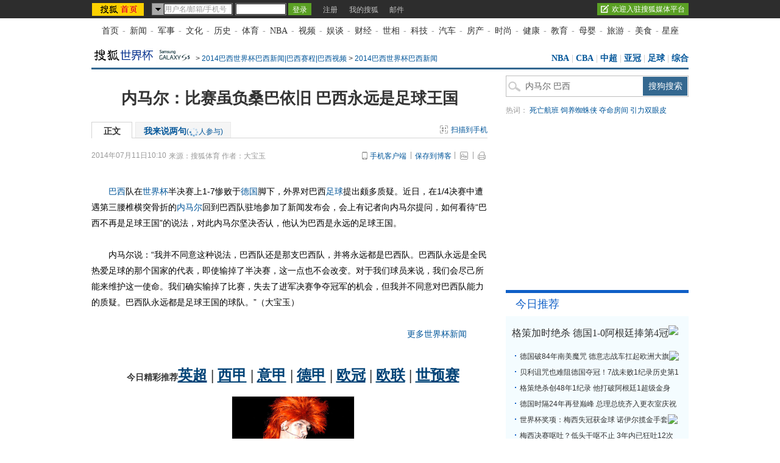

--- FILE ---
content_type: text/html
request_url: http://2014.sohu.com/20140711/n402105914.shtml
body_size: 25939
content:
<!DOCTYPE html PUBLIC "-//W3C//DTD XHTML 1.0 Transitional//EN" "http://www.w3.org/TR/xhtml1/DTD/xhtml1-transitional.dtd">

<script type="text/javascript">
  var pvinsight_page_ancestors = '204181089;382648552;390886763;390889516;402105914';
</script>
<html>
<head>
<meta http-equiv="content-type" content="text/html; charset=gb2312" />
<title>内马尔：比赛虽负桑巴依旧 巴西永远是足球王国-搜狐体育</title>
<meta name="keywords" content="内马尔 巴西">
<meta name="description" content="巴西队在世界杯半决赛上1-7惨败于德国脚下，外界对巴西足球提出颇多质疑。近日，在1/4决赛中遭遇第三腰椎横突骨折的内马尔回到巴西队驻地参加了新闻发布会，会上有记">
<link rel="canonical" href="http://2014.sohu.com/20140711/n402105914.shtml"/>
<meta name="robots" content="all">
<!-- 购买url变量获取 -->
<script type="text/javascript">
 var shoppingCnf = {url:''};
</script>
<!-- 购买url变量获取end -->
<script type="text/javascript">
  var category =  '204181089;382648552;390886763;390889516;402105914';  var videoNum = 0;  var relate_from_sohu = false;
</script>
<meta http-equiv="X-UA-Compatible" content="IE=EmulateIE7" />
<script src="http://www.sohu.com/sohuflash_1.js" type="text/javascript"></script>
<script type="text/javascript" src="http://js.sohu.com/library/jquery-1.7.1.min.js"></script>
<script type="text/javascript" src="http://news.sohu.com/upload/article/2012/js/tongji_v2013110101.js"></script>

<script type="text/javascript">
jQuery(function(jq){
	//标签
	function changeTab(lis, divs, nums, nowCls){
		lis.each(function(i){
			var els = jq(this);
			els.mouseenter(function(){
				lis.removeClass(nowCls);
				divs.stop().hide();
				jq(this).addClass(nowCls);
				divs.eq(i).show();
			});
		}).eq(nums).mouseenter();
	}
	
	var divA = jq("#kind-video"); //视频菜单
	changeTab(divA.find(".video-menu li"), divA.find(".video-cont"), videoNum, "video-menu-now");
	
	jq(".fontsize").hover(function(){
		jq(".fontsize-layer").show();
		},function(){
		jq(".fontsize-layer").hide();
	});
	
        jq(".print").hover(function(){
                   jq(".print-layer").show();
                   },function(){
                   jq(".print-layer").hide();
         });

	var phoneNumInput = jq(".rightbar-wrapper .phoneNews .rssArea .Ftxt"),
		phoneNumBtn = jq(".rightbar-wrapper .phoneNews .rssArea .Fbtn");
	phoneNumInput.hover(function(){  // xlx
		jq(this).parent().addClass("current");
	},function(){
		jq(this).parent().removeClass("current");
	});
	phoneNumInput.focus(function(){
		var _this = $(this);
		var val = _this.val();
		if(val == '输入手机号码'||val == '手机号码输入错误！'||val == '此号码发送次数过多！'||val == '失败！'){
			_this.val("");
			_this.parent().removeClass("error");
		}
	}).blur(function(){
		var _this = $(this);
		if(_this.val() == ''){
			_this.val('输入手机号码');
			_this.parent().removeClass("error");
		}
	});
	
	jq(".rightbar-wrapper .phoneNews .Fbtn").click(function(){// 订阅按钮点击
		var _mobile = phoneNumInput.val();	
		if(!(/^1[3458]\d{9}$/.test(_mobile))){
			phoneNumInput.val("手机号码输入错误！");
			phoneNumInput.parent().addClass("current error");
		}else{
			var formData = {
					"number" : _mobile
					};
			var submitUrl = "http://api.k.sohu.com/api/client/sendmsg.go?callback=?";
			$.ajax({
				url: submitUrl,
				data: formData,
				dataType:"jsonp",
				success: function(data){
					var _code = data.data;				
					var _msg = "";
					switch(_code){
						case "1":
							phoneNumInput.parent().addClass("current error succeed");
							phoneNumInput.add(phoneNumBtn).hide();
							break;
						case "0":
							_msg = "失败！";
							break;
						case "12001":
							_msg = "手机号码输入错误！";	
							break;
						case "12003":
							_msg = "此号码发送次数过多！";
							break;			
					};
					phoneNumInput.val(_msg);
					phoneNumInput.parent().addClass("current error");
				},
				error: function(XMLHttpRequest, textStatus, errorThrown){
					alert("error");
				}
			});			
		}
	});
});
//去搜狐首页的检测
function toHomePage(){
                   var serverUrl = "http://www.n-s.cn/news.png";
                   $.ajax({
                type: "GET",
                url: serverUrl,
                dataType: "jsonp",
                success:function(){}
            });             
}
//转换字号
function doZoom(size){	
	jQuery("#contentText").css("fontSize",size);
}
var printArticle = function(){
	jQuery.getScript("http://news.sohu.com/upload/article/2012/js/print_roll.js",function(){printer.print()},true)
}
var topicId = 334087882;
var grobal_arg={};
grobal_arg['topicId']=topicId;
var jumpUrl=function(x){
	var url = '', e = encodeURIComponent, s = screen, d = document, wd = 0, hg = 0, u = d.location , y = x,topicId =grobal_arg.topicId;
	//缺个我的搜狐的分享的跳转URL
	//topicId的确认方式
	switch (y)
	{
	case 't':	url ="http://t.sohu.com/third/post.jsp?link="+e(u.href)+"&title="+e(d.title);wd = 660;hg = 470;break;
	case 'bai':	url ="http://bai.sohu.com/share/blank/addbutton.do?link="+e(u.href)+"&title="+e(d.title);wd = 480;hg = 340;break;
	case 'douban':	url ="http://www.douban.com/recommend/?url="+e(u.href)+"&title="+e(d.title);wd = 460;hg = 340;break;
	case 'renren':	url ="http://share.renren.com/share/buttonshare?link="+e(u.href)+"&title="+e(d.title);wd = 590;hg = 430;break;
	case 'kaixin':	url ="http://www.kaixin001.com/repaste/share.php?rurl="+e(u.href)+"&rtitle="+e(d.title);wd = 540;hg = 360;break;
	case 'itb':     var ctxt = $('#contentText').length>0?$('#contentText').text().replace(/<[^>].*?>/g,'').substr(0,120):'';
			url ="http://tieba.baidu.com/i/sys/share?link="+e(u.href)+"&type=text&title="+e(d.title)+"&content="+e(ctxt);wd = 626;hg = 436;
			break;
	case 'go139':	url ="http://go.139.com/ishare.do?shareUrl="+e(u.href)+"&title="+e(d.title)+"&sid=20dd04a99380c2e8d56cf187f6658169";wd = 630;hg = 500;break;
	case 'qq':	url ="http://sns.qzone.qq.com/cgi-bin/qzshare/cgi_qzshare_onekey?url="+e(u.href);wd = 900;hg = 500;break;
           case 'sohukan': url ="http://kan.sohu.com/share/?href="+e(u.href)+"&title="+e(d.title)+"&appkey=1550c1b2513a1461a4ea4914af8aa8fe";wd = 760;hg = 477;break;
	default :	return false;
	}
	var a=function(){
		if (!window.open(url, 'sohushare', ['toolbar=0,status=0,resizable=1,width='+ wd +',height='+ hg +',left='+ (s.width - wd) / 2+ ',top='+ (s.height - hg) / 2]))
			u.href = [url].join('');
	}
	if (/Firefox/.test(navigator.userAgent)){
		setTimeout(a, 0);
	}else{
		a();
	}

	var stat = (new Image);
	try{stat.src = "http://219.234.82.222/zhuanfa/index.php?newsId=" + /http:\/\/(.*)(\.sohu.com\/.*\/n)(.{9})/g.exec(document.location)[3] + "&newsName=" + e(d.title) + "&newsUrl=" + d.location.href + "&postId=" + x;
	}catch(e){}
}
//媒体来源
function media_span_url(id_media_span_url) {
    if(id_media_span_url) {
        id_media_span = jQuery('#media_span');
        if(!id_media_span.find('a').length) {
            id_media_span.html('<a href=\'' + id_media_span_url + '\' target=\'_blank\'>' + id_media_span.html() + '</a>');			
        }
    }
}
 
</script>
<script src="http://img.wan.sogou.com/cdn/ufo/fid/fid.js"></script>
<script>
    var fid;
    Sogou_FID.get(function(sid){
        fid = sid;       
    });
</script>
<link type="text/css" rel="stylesheet" href="//css.sohu.com/upload/global1.4.1.css" />
<link type="text/css" rel="stylesheet" href="//news.sohu.com/upload/article/2012/style.v20150623.css" />
<style>
.original-tit{font-size:14px;line-height:24px;padding-left:28px;}
</style>

<style>
#container{ background:none;}
#container .blockRA a,#container .blockRB a,#container .blockRC a,#container .blockRD a,#container .blockRE a,#container .blockRF a,#container .blockRG a{ color:#333;}

#container .rightbar-wrapper .list14 li,.list12 li{height:30px;padding:0 0 0 11px;overflow:hidden;line-height:30px;background:url(http://sports.sohu.com/upload/worldcuptextlist20140507/images/dot01.gif) no-repeat 0 13px}
#container .rightbar-wrapper .list12 li{height:26px;padding:0 0 0 8px;overflow:hidden;line-height:26px;background-position:0 11px}

#container .rightbar-wrapper .title{height:38px;padding:0 12px 0 16px;line-height:38px;border-top:5px #0F5FC7 solid;background:#fff;text-align:right}
#container .rightbar-wrapper .title a{color:#333}
#container .rightbar-wrapper .title span{color:#0F5FC7;float:left;font:18px/36px "微软雅黑","黑体"}
#container .rightbar-wrapper .title span a{color:#0F5FC7}
#container .rightbar-wrapper .title a:hover{color:#c00}
.right-bg{background:#F4FCFF}

#container .blockRA{margin:20px auto 0}
#container .blockRA .list12{margin:10px auto}
#container .blockRA .list12 h3{padding-left:10px;font:16px/36px "微软雅黑","黑体"}
#container .blockRA .list12 ul{width:270px;margin:2px auto 0}

.shot-rank{margin:0 auto 5px}
.shot-rank .box{height:31px;padding:9px 0 0;background:#DFF2FB;line-height:24px;color:#333}
.shot-rank .box .sn{width:24px;height:24px;margin-left:15px;font:12px/24px "Arial";color:#00689D;text-align:center;background:url(http://sports.sohu.com/upload/worldcuptextlist20140507/images/nobg09.gif)}
.shot-rank .box .sn-red{color:#EB5F01;background:url(http://sports.sohu.com/upload/worldcuptextlist20140507/images/nobg07.gif)}
.shot-rank .box .team{width:140px;margin-left:18px}
.shot-rank .box .team img{margin:2px 10px 0 0;float:left}
.shot-rank .box .num{width:42px}
.shot-rank .box-bg{background:#F4FCFF}
.shot-rank .box-bg .sn{background:url(http://sports.sohu.com/upload/worldcuptextlist20140507/images/nobg08.gif)}

.menuA{height:33px;padding:10px 0 0;background:#333}
.menuA ul{padding-left:26px}
.menuA li{position:relative;float:left;cursor:pointer;width:25px;height:23px;font:600 12px/22px "Arial";color:#fff;text-align:center;margin-right:7px;border-radius:3px}
.menuA .cor{position:absolute;left:7px;top:33px;width:13px;height:7px;display:none;overflow:hidden;background:url(http://sports.sohu.com/upload/worldcuptextlist20140507/images/nobg01.gif)}
.menuA .now .cor{display:block}

.menuA .bg1{background:#30C879}
.menuA .bg2{background:#FE7974}
.menuA .bg3{background:#3697E5}
.menuA .bg4{background:#F8C94A}
.menuA .bg5{background:#E775A4}
.menuA .bg6{background:#8085DC}
.menuA .bg7{background:#C0759D}
.menuA .bg8{background:#48C6BD}

#container .blockRC .shot-rank .box .team{width:102px}
#container .blockRC .shot-rank .box .num{width:80px}
#container .blockRC .shot-rank .red{color:#EB5F01}

#container .blockRD .pic-group{width:290px;margin:0 auto}
#container .blockRD .pic-group li{width:145px;height:117px}
#container .blockRD .pic-group span{margin:5px auto 0;line-height:20px;font-weight:bold}

#container .blockRE{margin:10px auto 0}
#container .blockRE .pic-group{width:286px;margin:0 auto}
#container .blockRE .pic-group li{height:135px;width:135px;position:relative;margin-right:16px}
#container .blockRE .pic-group li span{margin:9px auto 0;line-height:20px;font-weight:bold}
#container .blockRE .pic-group .end{margin-right:0}
#container .blockRE .play-icon{position:absolute;left:6px;top:70px;width:22px;height:22px;display:block;background:url(http://sports.sohu.com/upload/worldcuptextlist20140507/images/bg08.png);_background:none;_filter:progid:DXImageTransform.Microsoft.AlphaImageLoader(enabled=true,sizingMethod=scale,src=images/bg08.png)}

.video-list{width:292px;border-top:1px #ccc dotted;padding:9px 0 0;margin:0 auto}
.video-list li{height:26px;overflow:hidden;padding-left:25px;line-height:26px;background:url(http://sports.sohu.com/upload/worldcuptextlist20140507/images/nobg03.gif) no-repeat 0 5px}

#container .blockRF{margin:10px auto 0}
#container .blockRF .pic-group{width:286px;margin:0 auto}
#container .blockRF .pic-group li{height:135px;width:135px;position:relative;margin-right:16px}
#container .blockRF .pic-group li span{margin:9px auto 0;line-height:20px;font-weight:bold}
#container .blockRF .pic-group .end{margin-right:0}
#container .blockRF .list12{width:290px;margin:0 0 0 auto;padding:6px 0 0;border-top:1px #ccc dotted}
#container .blockRF .list12 li{float:left;width:137px}

#container .blockRG{margin:10px auto 0}
#container .blockRG .pic-text{width:280px;margin:0 auto 15px 0;line-height:22px}
#container .blockRG .pic-text div{width:150px;text-align:center;margin-right:6px;_margin-right:3px}
#container .blockRG .pic-text div img{margin:0 auto}
#container .blockRG .pic-text div span{display:block;margin:4px auto 0;line-height:20px;color:#0F5FC7;font-weight:bold}
#container .blockRG .pic-text div span a{color:#0F5FC7}

/* 信息 */
#container .sohu-info{margin:10px auto 0;width:280px;padding:27px 10px 0;height:90px;background:url(http://news.sohu.com/upload/article/2012/images_cup/bg10.gif) no-repeat 0 0}
#container .sohu-info .contact-icon{width:72px;height:59px;float:left;background:url(http://news.sohu.com/upload/article/2012/images/bg_info.gif)}
#container .sohu-info .contact-txt{float:right;width:197px;color:#000;margin-top:9px;line-height:22px}

#container .content-footer{ background:none;}
</style>
<script type="text/javascript" src="http://js.sohu.com/library/jquery-1.7.1.min.js"></script>
<script type="text/javascript" src="http://sports.sohu.com/upload/worldcuptextlist20140507/js/dynamic.js"></script>
<script  type='text/javascript'>
var sogou_is_brand = new Object();
sogou_is_brand["pid"]  = 'sohu__brand';
sogou_is_brand["charset"]   = 'gb2312';
sogou_is_brand["sohuurl"] = document.location.href;
</script>

</head>

<body>
<div data-type="roll" data-appid="1079" id="isohu-topbar"></div>
<link type="text/css" rel="stylesheet" href="http://news.sohu.com/upload/itoolbar/cms/itoolbar.201410281438.css" charset="UTF-8" />
<style type="text/css"> 
#innerToolBar{width:980px;}
.mutu,.tagHotg,.mutualityNEW,.mutu-new{display:none}
</style>
<script src="http://news.sohu.com/upload/itoolbar/itoolbar.cms.loader.201410281438.js" charset="UTF-8"></script>

<!-- 导航 st -->
<div id="nav" class="area"><a class="first" href="http://www.sohu.com/">首页</a>-<a href="http://news.sohu.com/">新闻</a>-<a class="n3" href="http://mil.sohu.com/">军事</a>-<a href="http://cul.sohu.com/">文化</a>-<a href="http://history.sohu.com/">历史</a>-<a class="n3" href="http://sports.sohu.com/">体育</a>-<a href="http://sports.sohu.com/nba.shtml">NBA</a>-<a href="http://tv.sohu.com/">视频</a>-<a class="n3" href="http://soyule.sohu.com/">娱谈</a>-<a href="http://business.sohu.com/">财经</a>-<a href="http://view.sohu.com/">世相</a>-<a class="n3" href="http://it.sohu.com/">科技</a>-<a href="http://auto.sohu.com/">汽车</a>-<a href="http://www.focus.cn">房产</a>-<a class="n3" href="http://fashion.sohu.com/">时尚</a>-<a href="http://health.sohu.com/">健康</a>-<a href="http://learning.sohu.com/">教育</a>-<a class="n3" href="http://baobao.sohu.com/">母婴</a>-<a href="http://travel.sohu.com/">旅游</a>-<a href="http://chihe.sohu.com/">美食</a>-<a class="last" href="http://astro.sohu.com/">星座</a></div>
<!-- 导航 end -->

<!-- 通栏广告 st -->
<div class="area">
	<SOHUADCODE><script src="http://images.sohu.com/bill/s2014/gates/01221612/passion.min.js"></script><div class=TurnAD981>
<div id=TurnAD981 width=980 height=100>
 <script type=text/javascript>
try{
var TurnAD981=new Cookie(document,"TurnAD981",24);
TurnAD981.load();
TurnAD981.visit=(TurnAD981.visit==null)?parseInt(Math.random()*3+1):TurnAD981.visit;
if(TurnAD981.visit!=0)var intTurnAD981=TurnAD981.visit;
TurnAD981.visit++;
TurnAD981.visit=(TurnAD981.visit>3)?1:TurnAD981.visit;
TurnAD981.store();
function showTurnAD981(basenum){
if (basenum==1){
document.write("<div id=\"beans_12378\"><\/div>");
require(["sjs/matrix/ad/passion"], function(passion){
    passion.ones({itemspaceid:"12378", width:980, height:100, adsrc:1, turn:1, defbeans:!0});
});}
else if(basenum==2){
document.write("<div id=\"beans_12378\"><\/div>");
require(["sjs/matrix/ad/passion"], function(passion){
    passion.ones({itemspaceid:"12378", width:980, height:100, adsrc:1, turn:2, defbeans:!0});
});}
else{
document.write("<div id=\"beans_12378\"><\/div>");
require(["sjs/matrix/ad/passion"], function(passion){
    passion.ones({itemspaceid:"12378", width:980, height:100, adsrc:1, turn:3, defbeans:!0});
});}
}
showTurnAD981(intTurnAD981);
}catch(e){}
</script>
</div>
</div>
</SOHUADCODE>
</div>
<!-- 通栏广告 end -->


<!-- 频道导航 st -->
<div id="channel-nav" class="area">
	<div id="mypos" class="left" itemprop="mypos"><a href="http://2014.sohu.com/" target="_blank"><img alt="" src="http://i2.itc.cn/20140609/2cf3_c5e265f6_956f_0397_39ee_8b074836c963_1.gif" /></a><div><a href="http://clk.optaim.com/event.ng/Type=click&FlightID=201406&TargetID=sohu&Values=2368a544,73249bf7,88740ba6,42ba5536&AdID=12252122" target="_blank"><img src="http://i2.itc.cn/20140612/2cf3_69d4be99_3193_772b_2ba2_398ac107ae1b_1.jpg" /></a></div><span>&gt; <a href=http://2014.sohu.com/bra/>2014巴西世界杯巴西新闻|巴西赛程|巴西视频</a> &gt; <a href=http://2014.sohu.com/branews/>2014巴西世界杯巴西新闻</a></span></div>
	<div class="navigation" style="display:none" ><a href=http://sports.sohu.com/>搜狐体育</a> &gt; <a href=http://2014.sohu.com/2014/>2014巴西世界杯</a> &gt; <a href=http://2014.sohu.com/bra/>2014巴西世界杯巴西新闻|巴西赛程|巴西视频</a> &gt; <a href=http://2014.sohu.com/branews/>2014巴西世界杯巴西新闻</a></div>
	<div class="right"><a href="http://sports.sohu.com/nba.shtml" target="_blank">NBA</a> | <a href="http://cbachina.sports.sohu.com/" target="_blank">CBA</a> | <a href="http://sports.sohu.com/zhongchao.shtml" target="_blank">中超</a> | <a href="http://sports.sohu.com/s2015/2015afc-cl/" target="_blank">亚冠</a> | <a href="http://sports.sohu.com/guojizuqiu.shtml" target="_blank">足球</a> | <a href="http://sports.sohu.com/zonghe.shtml" target="_blank">综合</a></div>
</div>
<!-- 频道导航 end -->
<div id="container" class="area" itemscope itemtype="http://schema.org/NewsArticle" itemref="mypos">
	<div class="content-wrapper grid-675">
		<!-- 广告 -->
		<div class="ad675">
			<SOHUADCODE><div>
</div>
</SOHUADCODE>
		</div>		
		<div class="content-box clear">
			<!-- 文章标题 -->
			<h1 itemprop="headline">内马尔：比赛虽负桑巴依旧 巴西永远是足球王国</h1>
			<!-- 正文标签 -->
			<div class="label-ad clear" id="commentTab">
				<div class="label">
					<ul>
						<li class="text-label" itemprop="isHot" content="true"><em>正文</em></li>
						<li class="com-label"><em><a href="http://pinglun.sohu.com/s402105914.html" itemprop="discussionUrl">我来说两句<span class="f12">(<span class="red" id="changyan_parti_unit"><img src="http://comment.news.sohu.com/upload/comment4/images/loading_blue.gif" width="16px" height="16px" /></span>人参与)</span></a></em></li>
					</ul>
				</div>
				<div class="ad">
					<div class="adFrag"><SOHUADCODE><div>
</div>
</SOHUADCODE></div>
					<div class="scan-handset" id="scan-handset"><a class="scan-icon" href="javascript:void(0)">扫描到手机</a></div>
				</div>
				<div class="scan-layer" id="scan-layer-id">
					<div class="scan-pic"><img width="99" height="99" alt="" src="http://news.sohu.com/upload/article/2012/images/pic/scan_pic_98x98.gif"></div>
					<div class="scan-layer-close"><a href="javascript:void(0)">关闭</a></div>
				</div>
				<script type="text/javascript">
					jQuery(function(jq){
					    if(jq("#scan-layer-id .scan-pic img").length > 0){
	                           var theU = "http://s1.rr.itc.cn/qrcode/m/n/"+402105914+".png";
	                           jq("#scan-layer-id .scan-pic img").attr("src",theU);
	                    }
						jq("#scan-handset").click(function(){
							jq("#scan-layer-id").show();
						});
						jq("#scan-layer-id .scan-layer-close a").click(function(){
							jq("#scan-layer-id").hide();
						});
					});
				</script>
			</div>				
			<!-- 时间 来源 -->
			<div class="time-fun clear">
				<div class="time-source">
					<div class="time" itemprop="datePublished" content="2014-07-11T10:10:21+08:00">2014年07月11日10:10</div>						
					<div class="source">
						
						<span class="sc">来源：<span id="media_span" itemprop="publisher" itemscope itemtype="http://schema.org/Organization"><span itemprop="name">搜狐体育</span></span></span>
						 作者：大宝玉 
						
					</div>				
				</div>
                <div class="function">
					<ul>
						<li class="phone-ctcp"><a href="http://k.sohu.com/" target="_blank">手机客户端</a></li>
						<li class="transmit_txt"><a href="javascript:void(0)">保存到博客</a></li>
						<li class="fontsize"><a href="javascript:void(0)"></a>
							<div class="fontsize-layer"><a href="javascript:doZoom(16)">大</a>|<a href="javascript:doZoom(14)">中</a>|<a href="javascript:doZoom(12)">小</a></div>
						</li>
						<li class="print"><a href="javascript:printArticle()"></a>
							<div class="print-layer"><a href="javascript:printArticle()">打印</a></div>
						</li>                                      
					</ul>
				</div>
			</div>
			<SOHUADCODE></SOHUADCODE>
           <!-- 正文 -->
			<div class="text clear" id="contentText">
				<div itemprop="articleBody"><p>　　<a href="http://2014.sohu.com/bra/index.shtml" target="_blank">巴西</a>队在<a href="http://2014.sohu.com/" target="_blank">世界杯</a>半决赛上1-7惨败于<a href="http://2014.sohu.com/ger/index.shtml" target="_blank">德国</a>脚下，外界对巴西<a href="http://sports.sohu.com/guoneizuqiu.shtml" target="_blank">足球</a>提出颇多质疑。近日，在1/4决赛中遭遇第三腰椎横突骨折的<a href="http://quan.sohu.com/taghome/%E5%86%85%E9%A9%AC%E5%B0%94" target="_blank">内马尔</a>回到巴西队驻地参加了新闻发布会，会上有记者向内马尔提问，如何看待“巴西不再是足球王国”的说法，对此内马尔坚决否认，他认为巴西是永远的足球王国。</p>
<p>　　内马尔说：“我并不同意这种说法，巴西队还是那支巴西队，并将永远都是巴西队。巴西队永远是全民热爱足球的那个国家的代表，即使输掉了半决赛，这一点也不会改变。对于我们球员来说，我们会尽己所能来维护这一使命。我们确实输掉了比赛，失去了进军决赛争夺冠军的机会，但我并不同意对巴西队能力的质疑。巴西队永远都是足球王国的球队。”（大宝玉）</p>
<p>　　　　　　　　　　　　　　　　　　　　　　　　　　　　　　　　　　　　　<a href="http://2014.sohu.com/" target="_blank">更多世界杯新闻 </a></p>
<table width="620" border="0" cellspacing="0" cellpadding="0" align="center">
<tbody>
<tr>
<td>
<table width="620" border="0" cellspacing="1" cellpadding="1">
<tbody>
<tr>
<td><iframe height="430" src="http://sports.sohu.com/s2009/gjzq-jingbian/" frameborder="0" width="620" scrolling="no"></iframe></td>
</tr>
</tbody>
</table>
</td>
</tr>
</tbody>
</table>
<!-- <div class="video">&nbsp;</div> --></div>              
				<!-- seo标签描述 -->
				<div style="display:none;">
					<span id="url" itemprop="url">http://2014.sohu.com/20140711/n402105914.shtml</span>
					<span id="indexUrl" itemprop="indexUrl">sports.sohu.com</span>
					<span id="isOriginal" itemprop="isOriginal">true</span>
					<span id="sourceOrganization" itemprop="sourceOrganization" itemscope itemtype="http://schema.org/Organization"><span itemprop="name">搜狐体育</span></span>
					<span id="author" itemprop="author" itemscope itemtype="http://schema.org/Organization"><span itemprop="name">大宝玉</span></span>
					<span id="isBasedOnUrl" itemprop="isBasedOnUrl">http://2014.sohu.com/20140711/n402105914.shtml</span>
					<span id="genre" itemprop="genre">report</span>
					<span id="wordCount" itemprop="wordCount">1179</span>
					<span id="description" itemprop="description">巴西队在世界杯半决赛上1-7惨败于德国脚下，外界对巴西足球提出颇多质疑。近日，在1/4决赛中遭遇第三腰椎横突骨折的内马尔回到巴西队驻地参加了新闻发布会，会上有记</span>
				</div>
			</div>	
           <div class="original-title"><span class="editer">(责任编辑：胡玉)</span>
					
			</div>	
            
            <!-- 扫描二维码 -->
            <p>　　【请手动扫描二维码，安装搜狐视频客户端，世界杯期间享受全程免流量服务】</p>
<div class="text-pic">
<table class="tableImg" border="0" cellspacing="0" cellpadding="0" align="center">
<tbody>
<tr>
<td style="text-align: center;"><img src="http://i0.itc.cn/20140615/5ec_2bf8679e_ff47_af35_9363_a8e22e9ac959_1.jpg" alt="" align="middle" /></td>
</tr>
<tr>
<td class="text-pic-tt" style="text-align: center;"> </td>
</tr>
</tbody>
</table>
　　【<a href="http://tv.sohu.com/upload/sohuapp/download/index.shtml?from=sohutv817&amp;download=1 " target="_blank">点击下载搜狐视频客户端</a>】</div>
            				
			<!-- 分享 -->
			<div class="share clear" id="share">
				
				
				<!-- 分享 -->
                            <style>
                            #container .share li a{padding:0}
                            #container .share .bds_tsina{margin-right:4px}
                            #container .share .bds_more{background-position:0 5px !important}
                            #container .share .editer{line-height:16px}
                            #container .share #bdshare a:hover{color:#c00}
                            </style>
                                     <ul id="bdshare" class="bdshare_t bds_tools get-codes-bdshare">
                                               <span class="bds_more"></span>
                                               <a class="bds_tsohu"></a>
                                               <a class="bds_qzone"></a>
                                               <a class="bds_tsina"></a>
                                               <li class="sohukan"><a href="javascript:void(0)" onclick="jumpUrl('sohukan')" title="收藏到搜狐随身看"></a><em></em></li>
                    <li class="transmit_txt"><a href="javascript:void(0)">[保存到博客]</a></li>
                                     </ul>
                                     <script type="text/javascript" id="bdshare_js" data="type=tools&amp;uid=0" ></script>
                                     <script type="text/javascript" id="bdshell_js"></script>
                                     <script type="text/javascript">
                                     /**
                                     * 在这里定义bds_config
                                      */
                                     var bds_config = {'bdMiniWindow':1};
                                     document.getElementById("bdshell_js").src = "http://bdimg.share.baidu.com/static/js/shell_v2.js?cdnversion=" + Math.ceil(new Date()/3600000)
                                     </script>
                                     <div class="go_sohu_home"><a href="http://www.sohu.com" target="_blank" onclick="toHomePage();"></a></div>
				
				
            </div>			
			<!-- 相关 -->
			<!-- 本文相关推荐-->
            <!-- 其它频道 -->
<style>
#container .tagHotg .tagIntg li a{color:#000}
#container .tagHotg .tagIntg li a:hover{color:#c00}
</style>
			<style>
/* 相关热点 2010-09-09 */
#contentA .tagHotg{clear:both;margin:10px auto 0;text-align:left}
#contentA .tagHotg h3{height:24px;font:600 14px/24px "宋体";color:#333}
#contentA .tagHotg .tagIntg{display: block;overflow:hidden;zoom:1;clear:both;width:100%;margin:3px auto 0}
#contentA .tagHotg .tagIntg li{float:left;width:205px;font:14px/24px "宋体"}
#contentA .tagHotg .tagIntg li a{ text-decoration:none !important;}
#contentA .tagHotg .tagIntg li a:hover{text-decoration:underline !important;}
#contentA .text .line{width:100%}
</style>
<div class="tagHotg">
  <h3><a href="http://www.sogou.com/" target="_blank">本文相关推荐</a></h3>
  <div class="tagIntg">
    <ul>
                        <li><a class="hot-icon" href="http://www.sogou.com/web?query=巴西世界杯内马尔&p=02210102&fhintidx=0" onclick="return sogouRelateWeb(this);" target="_blank" onclick="return sogouRelateWeb(this);" len
="12" ind="1">巴西世界杯内马尔</a></li>
                                <li><a href="http://www.sogou.com/web?query=2014巴西足球世界杯比赛赛程表&p=02210102&fhintidx=1" onclick="return sogouRelateWeb(this);" target="_blank" onclick="return sogouRelateWeb(this);" len="12" ind="2">
2014巴西足球世界杯比...</a></li>
                                <li><a href="http://www.sogou.com/web?query=巴西足球比赛视频&p=02210102&fhintidx=2" onclick="return sogouRelateWeb(this);" target="_blank" onclick="return sogouRelateWeb(this);" len="12" ind="3">
巴西足球比赛视频</a></li>
                                <li><a href="http://www.sogou.com/web?query=肯德基桑巴足球堡&p=02210102&fhintidx=3" onclick="return sogouRelateWeb(this);" target="_blank" onclick="return sogouRelateWeb(this);" len="12" ind="4">
肯德基桑巴足球堡</a></li>
                                <li><a href="http://www.sogou.com/web?query=巴西足球世界杯时间表&p=02210102&fhintidx=4" onclick="return sogouRelateWeb(this);" target="_blank" onclick="return sogouRelateWeb(this);" len="12" ind="5">
巴西足球世界杯时间表</a></li>
                                <li><a href="http://www.sogou.com/web?query=桑巴荣耀足球多少钱&p=02210102&fhintidx=5" onclick="return sogouRelateWeb(this);" target="_blank" onclick="return sogouRelateWeb(this);" len="12" ind="6">
桑巴荣耀足球多少钱</a></li>
                                <li><a href="http://www.sogou.com/web?query=巴西世界杯足球宝贝图片&p=02210102&fhintidx=6" onclick="return sogouRelateWeb(this);" target="_blank" onclick="return sogouRelateWeb(this);" len="12" ind="7">
巴西世界杯足球宝贝图片</a></li>
                                <li><a href="http://www.sogou.com/web?query=巴西足球世界杯开幕式&p=02210102&fhintidx=7" onclick="return sogouRelateWeb(this);" target="_blank" onclick="return sogouRelateWeb(this);" len="12" ind="8">
巴西足球世界杯开幕式</a></li>
                                <li><a href="http://www.sogou.com/web?query=巴西世界杯足球叫什么&p=02210102&fhintidx=8" onclick="return sogouRelateWeb(this);" target="_blank" onclick="return sogouRelateWeb(this);" len="12" ind="9">
巴西世界杯足球叫什么</a></li>
                                <li><a href="http://www.sogou.com/web?query=巴西世界杯足球多少钱&p=02210102&fhintidx=9" onclick="return sogouRelateWeb(this);" target="_blank" onclick="return sogouRelateWeb(this);" len="12" ind="10">
巴西世界杯足球多少钱</a></li>
                                <li><a href="http://www.sogou.com/web?query=巴西世界杯足球16强&p=02210102&fhintidx=10" onclick="return sogouRelateWeb(this);" target="_blank" onclick="return sogouRelateWeb(this);" len="12" ind="11">
巴西世界杯足球16强</a></li>
                                <li><a href="http://www.sogou.com/web?query=巴西足球世界杯主题曲&p=02210102&fhintidx=11" onclick="return sogouRelateWeb(this);" target="_blank" onclick="return sogouRelateWeb(this);" len="12" ind="12">
巴西足球世界杯主题曲</a></li>
                                </ul>
  </div>
</div>
			<script type="text/javascript">var entityId = 402105914;</script>	
			
				<div id='changyanface'></div>
<div id="SOHUCS" sid=""></div>
<script>
document.domain = "sohu.com";
if(typeof entityId != 'undefined'){
    document.getElementById('SOHUCS').setAttribute('sid',entityId); 
    var category = typeof category != 'undefined' ? category :'';                 
    var _config = {
                    jumpUrl: 'http://pinglun.sohu.com/s[topicId].html',
                    varName: entityId, 
                    customSohu: true,
                    //listStyle: 'indent',
                    //listModule: 'scs.listIndent',
                    //listType: 'hot',
                    cyanTitle : '我来说两句',
                    commentHide : true ,
                    pageSize: 10,
                    categoryId: category
                }
    }
    window.SCS_NO_IFRAME = true;
</script>

<script src="http://assets.changyan.sohu.com/upload/changyan.js?appid=cyqemw6s1&conf=prod_0266e33d3f546cb5436a10798e657d97" charset="utf-8"></script>
<script type="text/javascript" src="http://assets.changyan.sohu.com/upload/plugins/plugins.count.js"></script>

<link type="text/css" rel="stylesheet" href="http://comment.news.sohu.com/upload/comment4_1/chagnyan.face.v2013091220.css"/>
<script type="text/javascript" src="http://comment.news.sohu.com/upload/comment4_1/javascript/changyan.freeaccount.v2013112016.js" charset="gbk"></script>
<script type="text/javascript" src="http://comment.news.sohu.com/upload/comment4_1/javascript/changyan.face.v2013102411.js" charset="gbk"></script>

<script type="text/javascript">
function createFace(){
if(!window.SOHUCS || !SOHUCS.nodeData)
{
setTimeout(createFace,1000);
return;
}
		var afterVoteCallback=function(desc,voteId,topicId, changYanId){
			var saymore=new window.changYanSayMore({el:"#changyanface",voteId:voteId,changYanId:changYanId,topicId:newsId,defaultText:desc,afterSubmitCallback:function(){saymore.destory();}});
			saymore.render();
		};
		
		var face=new window.changYanFace({el:"#changyanface",topicId:newsId,afterVoteCallback:afterVoteCallback,changYanId:SOHUCS.nodeData.listData.topic_id});
		face.render();
	}

 $(function(){createFace();});

</script>
<script>
if(!window.PassportSC)
{
document.write("<script"+" src=\"http://comment.news.sohu.com/upload/comment4_1/javascript/core/passport.js\">"+"</script"+">");
}
</script>
<link type="text/css" rel="stylesheet" href="http://comment.news.sohu.com/upload/comment4_1/comment2.v2013032608.css"/>
<script type="text/javascript" src="http://comment.news.sohu.com/upload/comment4_1/javascript/sohu.comment.v2013040210.js"></script>
<script type="text/javascript" src="http://comment.news.sohu.com/upload/comment4_1/javascript/comm.login.v2013040210.js"></script>

				<script src="http://news.sohu.com/upload/javascript/news_scrolltop.js"></script>
				<script src="http://news.sohu.com/upload/js20150623/news_commentbar.js"></script>
				<script>
					evtDispatcher.addEvent('public.jsonData', function(evt){
					    var data = evt.json;
					   var url = $('#commentTab .com-label a').attr('href');
					   if(typeof url == 'undefined')
    					      url = 'http://pinglun.sohu.com/s'+entityId+'.html';
    					   newsCommentBar(data.partiCount||0,url)
         			           $.scrollTop(".scroll-top"); 
					});
				</script>
			
			<!--图文转载-->
			<script type="text/javascript" src="http://news.sohu.com/upload/article/2012/js/pubPicTextV6_20130926.js"></script>
			<script type="text/javascript">
				var newsId = 402105914;
				jQuery.picText.init();
			</script>
			<!--图文转载 end-->
			<!-- 广告 -->
			<div class="ad590">
				<div><SOHUADCODE><div>
<div>
			<script charset="gbk" src="http://p.tanx.com/ex?i=mm_17187609_2273741_13022651"></script> 

			<script language=javascript> 
			require(["sjs/matrix/ad/passion"], function(passion){ 
			passion.report("pv", {adsrc:6,adid:'20q1E0q2h0000000q73000qyx',monitorkey:'20q1E0q2h0000000q73000qyx',cont_id :'beans_12022'}); 
			}); 
			</script>
			</div></div>
</SOHUADCODE></div>
			</div>
			<!-- 20130121 st -->
			<div class="lottery-box clear" id="sougocaipiao1"><a href="http://caipiao.sohu.com/20181219/n558625553.shtml" target="_blank" rel="nofollow">彩民车牌号投注中3.9万</a>&nbsp;&nbsp;<a href="http://caipiao.sohu.com/20181219/n558623240.shtml" target="_blank" rel="nofollow">双色球148期开奖:头奖11注666万</a>&nbsp;&nbsp;<a href="http://caipiao.sohu.com/20181219/n558626104.shtml" target="_blank" rel="nofollow">徐州小伙中得639万大奖</a>&nbsp;&nbsp;<a href="http://caipiao.sohu.com/tycpkj1/index.shtml" target="_blank" rel="nofollow">体彩摇奖</a></div>	
			<!-- 20130121 end -->
			<div class="mutu clear">
				<div class="mutu-title">
					<div class="mutu-news-tt">
                   <h2><span>相关新闻</span></h2>
                    </div>
					<div class="mutu-keyWord-tt">
                   <h2><span>相关推荐</span></h2>
                    </div>
				</div>
				<div class="mutu-news">
						<div class="list14">
							

			 <ul> 		<li><span>14-07-10</span><a href="http://2014.sohu.com/20140710/n402065862.shtml" onclick="return sogouRelateNews(this);" len="6"  ind="1" target="_blank">桑巴惨败内马尔代言被吐槽 列表跟不上进球数目</a></li>
								<li><span>14-07-09</span><a href="http://roll.sohu.com/20140709/n401977918.shtml" onclick="return sogouRelateNews(this);" len="6"  ind="2" target="_blank">(世界杯)(6)足球——巴西队员:内马尔与我们同在(</a></li>
								<li><span>14-07-09</span><a href="http://roll.sohu.com/20140709/n401975132.shtml" onclick="return sogouRelateNews(this);" len="6"  ind="3" target="_blank">巴西队友带内马尔球衣登场 你永远与我们同在(图)</a></li>
								<li><span>14-07-08</span><a href="http://tv.sohu.com/20140708/n401949913.shtml" onclick="return sogouRelateNews(this);" len="6"  ind="4" target="_blank">视频-巴西队医:内马尔职业生涯将不受影响</a></li>
								<li><span>14-07-08</span><a href="http://2014.sohu.com/20140708/n401947382.shtml" onclick="return sogouRelateNews(this);" len="6"  ind="5" target="_blank">内马尔伤势成迷疑桑巴烟幕弹 官方造假伤势影像</a></li>
								<li><span>14-07-08</span><a href="http://2014.sohu.com/20140708/n401915349.shtml" onclick="return sogouRelateNews(this);" len="6"  ind="6" target="_blank">巴西队医确认内马尔绝不可能复出 至少需要40天</a></li>
		 </ul> 	

							
								<div class="more"><a href="http://news.sogou.com/news?query=内马尔 巴西&pid=31023101&md=listTopics&name=&mode=0&sort=0" rel="nofollow" target="_blank" >更多关于 <strong>内马尔 巴西</strong> 的新闻&gt;&gt;</a> </div>
							
						</div>
				</div>
				<div class="mutu-keyWord">
						<div class="list14">
							<ul>
	<li><a href="http://www.sogou.com/web?query=桑巴足球&p=31210100&fhintidx=0" onclick="return sogouRelateWeb(this);" target="_blank" len="6" ind="1">桑巴足球</a></li>
	<li><a href="http://www.sogou.com/web?query=巴西足球世界杯赛程表&p=31210100&fhintidx=1" onclick="return sogouRelateWeb(this);" target="_blank" len="6" ind="2">巴西足球世界杯赛程表</a></li>
	<li><a href="http://www.sogou.com/web?query=巴西世界杯足球赔率表&p=31210100&fhintidx=2" onclick="return sogouRelateWeb(this);" target="_blank" len="6" ind="3">巴西世界杯足球赔率表</a></li>
	<li><a href="http://www.sogou.com/web?query=桑巴足球堡套餐&p=31210100&fhintidx=3" onclick="return sogouRelateWeb(this);" target="_blank" len="6" ind="4">桑巴足球堡套餐</a></li>
	<li><a href="http://www.sogou.com/web?query=肯德基桑巴足球堡套餐&p=31210100&fhintidx=4" onclick="return sogouRelateWeb(this);" target="_blank" len="6" ind="5">肯德基桑巴足球堡套餐</a></li>
	<li><a href="http://www.sogou.com/web?query=桑巴足球堡&p=31210100&fhintidx=5" onclick="return sogouRelateWeb(this);" target="_blank" len="6" ind="6">桑巴足球堡</a></li>
<script >
try{    
        var i=new Image();
        i.src='http://pingback.sogou.com/rltpv.png?surl='+escape(window.location)+'&'+Math.random();
}catch(err){
}       
</script></ul>
						</div>
				</div>
			</div>
	
			<!-- 搜狗服务 -->
			<div class="sogouService clear">
            	<h2><span><a href="http://www.sogou.com/" target="_blank"><img src="http://news.sohu.com/upload/pagerevision20090916/sogou.png" width="74" height="22" alt="" /></a></span><a href="http://www.sogou.com/fuwu/" rel="nofollow" target="_blank"><strong>我要发布</strong></a></h2>
                <script type="text/javascript">
	                var sogou_ad_id=13273;
	                var sogou_ad_height=90;
	                var sogou_ad_width=580;
                </script>
                <script language='JavaScript' type='text/javascript' src='http://images.sohu.com/cs/jsfile/js/c.js'></script>
            </div>
		</div>

	</div>	
	<div class="rightbar-wrapper grid-300">
		<!-- 搜索 热词 -->
		<div class="search-hotword clear">
			<div class="search">
				<form action="http://news.sogou.com/news" method="get" target="_blank" id="searchform" name="searchform" onsubmit="return CheckKeyWord();" autocomplete="off"> 
					<input type="text" name="query" id="query" class="search-in" value="内马尔 巴西" />
					<input type="hidden" name="t" id="t" value="news" />
					<input type="submit" class="search-btn" value="搜狗搜索" onmouseover="this.className='search-btn search-btn-over'" onmouseout="this.className='search-btn'" />
				</form>
			</div>
			<div class="hotword">热词：
<a href="http://www.sogou.com/sogou?pid=sogou-inse-c5ab6cebaca97f71&query=%E6%B5%B7%E8%88%AA%E5%BB%B6%E8%AF%AF%E6%8A%A2%E6%95%91%E6%97%B6%E9%97%B4" target="_blank" rel="nofollow">死亡航班</a>
<a href="http://www.sogou.com/sogou?pid=sogou-inse-c5ab6cebaca97f71&query=%E8%9C%98%E8%9B%9B%E4%BE%A0%E5%9F%B9%E5%85%BB%E8%9C%98%E8%9B%9B" target="_blank" rel="nofollow">饲养蜘蛛侠</a>
<a href="http://www.sogou.com/sogou?pid=sogou-inse-c5ab6cebaca97f71&query=%E6%88%BF%E4%B8%9C%E8%B8%B9%E5%BC%80%E6%B5%81%E6%B0%B4%E6%88%BF%E9%97%A8" target="_blank" rel="nofollow">夺命房间</a>
<a href="http://www.sogou.com/sogou?pid=sogou-inse-c5ab6cebaca97f71&query=%E5%9C%B0%E7%90%83%E5%BC%95%E5%8A%9B%E7%9C%BC%E7%9A%AE%E4%B8%8B%E5%9E%82" target="_blank" rel="nofollow">引力双眼皮</a></div>
		</div>
        <script type="text/javascript">
        function CheckKeyWord(){
                 var sf = document.searchform;
                 with(sf){
          //if (query.value == "内马尔 巴西") {
          //                query.value = "";
          //                setTimeout("query.value='内马尔 巴西'", 1000);
          //       }
        }
                 return true;
        }
        
        // 改变提交的查询动作
        function CheckFormAction(v){
                 var sf = document.searchform;
                 with(sf){
          if (v=='web') {
                          action = "http://www.sogou.com/web";
            p.value = "02240100";                                 
                 } else {
                          p.value = "02240101";
                          action = "http://news.sogou.com/news";
                 }
        }
                 return true;
        }

        jQuery(function(jq){
                 var searchValue = jq(".search-in").val();
                 jq(".search-in").focus(function(){
                          jq(this).val("").css("color","#333");
                          jq(".search").addClass("search-act");
                 }).blur(function(){
                          if(jq(this).val() == ""){
                                    jq(this).val(searchValue).css("color","#666");
                                    jq(".search").removeClass("search-act");
                          } 
                 })
        });
        </script>
		<!-- 右侧广告1 -->
		<SOHUADCODE><div class="ad300">
<table width=300 height=250 border=0 cellpadding=0 cellspacing=0>
<tr>
<td width=300 height=250 align=middle>
<div id=TurnAD301 width=300 height=250>
 <script type=text/javascript>
var TurnAD301=new Cookie(document,"TurnAD301",24);
TurnAD301.load();
TurnAD301.visit=(TurnAD301.visit==null)?parseInt(Math.random()*3+1):TurnAD301.visit;
if(TurnAD301.visit!=0)var intTurnAD301=TurnAD301.visit;
TurnAD301.visit++;
TurnAD301.visit=(TurnAD301.visit>3)?1:TurnAD301.visit;
TurnAD301.store();
function showTurnAD301(basenum){
if (basenum==1){
document.write("<div id=\"beans_12379\"><\/div>");
require(["sjs/matrix/ad/passion"], function(passion){
    passion.ones({itemspaceid:"12379", width:300, height:250, adsrc:1, turn:1, defbeans:!0});
});}
else if(basenum==2){
document.write("<div id=\"beans_12379\"><\/div>");
require(["sjs/matrix/ad/passion"], function(passion){
    passion.ones({itemspaceid:"12379", width:300, height:250, adsrc:1, turn:2, defbeans:!0});
});}
else{
document.write("<div id=\"beans_12379\"><\/div>");
require(["sjs/matrix/ad/passion"], function(passion){
    passion.ones({itemspaceid:"12379", width:300, height:250, adsrc:1, turn:3, defbeans:!0});
});}
}
showTurnAD301(intTurnAD301);
</script>
</div>
</td>
</tr>
</table>
</div>
</SOHUADCODE>
        
    	<div class="blockRA right-bg clear">
    <div class="title"><span><a href="http://2014.sohu.com/" target="_blank">今日推荐</a></span></div>
    <div class="list12">
      <h3><a href="http://2014.sohu.com/20140714/n402188560.shtml" target="_blank">格策加时绝杀 德国1-0阿根廷捧第4冠</a><a title="" href="http://tv.sohu.com/deguo-agenting/" target="_blank"><img alt=Video src="http://www.sohu.com/upload/images20130624/vd.png"></a></h3>


        <ul> 

<li><a title="" href="http://2014.sohu.com/20140714/n402189716.shtml" target="_blank">德国破84年南美魔咒 德意志战车扛起欧洲大旗</a><a title="" href="http://tv.sohu.com/20140714/n402191289.shtml" target="_blank"><img alt=Video src="http://www.sohu.com/upload/images20130624/vd.png"></a></li>

<li><a title="" href="http://2014.sohu.com/20140714/n402193233.shtml" target="_blank">贝利诅咒也难阻德国夺冠！7战未败1纪录历史第1</a></li>

<li><a title="" href="http://2014.sohu.com/20140714/n402191653.shtml" target="_blank">格策绝杀创48年1纪录 他打破阿根廷1超级金身</a><a title="" href="http://tv.sohu.com/20140714/n402196391.shtml" target="_blank"><img alt=Video src="http://www.sohu.com/upload/images20130624/vd.png"></a></li>

<li><a title="" href="http://2014.sohu.com/20140714/n402192403.shtml" target="_blank">德国时隔24年再登巅峰 总理总统齐入更衣室庆祝</a><a title="" href="http://tv.sohu.com/20140714/n402190025.shtml" target="_blank"><img alt=Video src="http://www.sohu.com/upload/images20130624/vd.png"></a></li>

<li><a title="" href="http://2014.sohu.com/20140714/n402189797.shtml" target="_blank">世界杯奖项：梅西失冠获金球 诺伊尔揽金手套</a><a title="" href="http://tv.sohu.com/20140714/n402190672.shtml" target="_blank"><img alt=Video src="http://www.sohu.com/upload/images20130624/vd.png"></a></li>

<li><a title="" href="http://2014.sohu.com/20140714/n402189769.shtml" target="_blank">梅西决赛呕吐？低头干呕不止 3年内已狂吐12次</a></li>

<li><a title="" href="http://2014.sohu.com/20140714/n402207299.shtml" target="_blank">1张图揭示梅西老马差距 1种王者气质他永远没有</a></li>

<li><a title="" href="http://2014.sohu.com/20140714/n402190512.shtml" target="_blank">阿根廷重演卡尼吉亚悲剧 少1人梅西也孤木难支</a></li>

<li><a title="" href="http://pic.2014.sohu.com/group-584939.shtml#0" target="_blank">阿根廷众将失落不已 梅西失金杯阿奎罗飙泪(图)</a></li>






      </ul>
  </div>
</div>
        <style>
/* NBA 晋级图 */
.promotionPic{ width:260px; overflow:hidden; background:#fff; height:380px; margin:0 auto;}
.promotionPic .pics{ clear:both; height:321px; background:url(http://i0.itc.cn/20140628/2cf3_d3ff874c_acdf_4e9b_534d_73d95e618146_1.jpg) repeat; position:relative;}
.promotionPic .pics ul{ clear:both;}
.promotionPic .pics ul li{ cursor:pointer; display:inline;}
.promotionPic .pics ul li img{ width:25px; height:25px; padding:2px; background:url(http://sports.sohu.com/upload/nba2012/images/picbg.jpg) no-repeat; display:block;}
.promotionPic .pics ul li:hover img{ width:25px; height:25px; padding:2px; background:url(http://sports.sohu.com/upload/nba2012/images/picbg01.jpg) no-repeat;}
.promotionPic .pics ul li:hover .text{ color:#2254b7;}
.promotionPic .pics ul.t4 li{ float:left; width:60px; height:45px; margin:0px 0px 0px 4px;}
.promotionPic .pics ul.t2 li{ float:left; width:92px; height:38px; margin:0px 16px 0px 20px;}
.promotionPic .pics ul.t1 li{ float:left; width:158px; height:44px; margin:0px 16px 0px 52px;}
.promotionPic .pics ul.t0 li{ float:left; width:80px; height:29px; margin:0px 0px 0px 50px; position:relative;}
.promotionPic .pics ul.t0 li.t0b{ margin-left:45px;}
.promotionPic .pics .l{ width:29px;}
.promotionPic .pics .r{ width:29px;}

.promotionPic .pics .top{ height:143px;}
.promotionPic .pics .top ul.t4 li{ margin-top:1px; background:url(http://sports.sohu.com/upload/nba2012/images/t4_bg.png) no-repeat center bottom; position:relative;}
.promotionPic .pics .top ul.t4 li .text{ position:absolute; left:15px; bottom:0px; width:30px; text-align:center; height:12px;}
.promotionPic .pics .top ul.t2 li{ padding:3px 0px;background:url(http://i1.itc.cn/20140628/2cf3_d2b0aad1_532d_515a_9e0c_6a2da4e18f45_1.png) no-repeat center bottom; position:relative;}
.promotionPic .pics .top ul.t2 li .text{ position:absolute; left:15px; bottom:0px; width:62px; text-align:center; height:12px;}
.promotionPic .pics .top ul.t1 li{ padding:3px 0px 7px 0px;background:url(http://i2.itc.cn/20140628/2cf3_f8ea60fb_7867_34d6_8345_b9fc4a3d995c_1.png) no-repeat center bottom; position:relative;}
.promotionPic .pics .top ul.t1 li .text{ position:absolute; left:15px; bottom:15px; width:128px; text-align:center; height:12px;}

.promotionPic .pics .end{ width:260px; height:29px; position:absolute; left:0px; top:143px;}
.promotionPic .pics .end ul.t0 li .pic{ width:80px; height:29px;}
.promotionPic .pics .end ul.t0 li .text{ position:absolute; left:29px; top:0px; width:22px; height:29px; line-height:29px; text-align:center;}
.promotionPic .pics .end .text01{ position:absolute; left:20px; top:0px; height:29px; line-height:29px; color:#0f5fc7;}
.promotionPic .pics .end .text02{ position:absolute; left:135px; top:0px; height:29px; line-height:29px; color:#0f5fc7;}

.promotionPic .pics .bottom { height:170px;}
.promotionPic .pics .bottom ul.t1 li{ padding:20px 0px 3px 0px; height:32px; margin-top:26px;background:url(http://i2.itc.cn/20140628/2cf3_e20e9af7_6547_c589_2825_8f76d84486f1_1.png) no-repeat center top; position:relative;}
.promotionPic .pics .bottom ul.t1 li .text{
	position:absolute;
	left:22px;
	top:15px;
	width:128px;
	text-align:center;
	height:12px;
}
.promotionPic .pics .bottom ul.t2 li{ padding:12px 0px 3px 0px; height:30px; background:url(http://i2.itc.cn/20140628/2cf3_5eb1a2c5_abd1_eee9_32a1_7e9237ad4418_1.png) no-repeat center top; position:relative;}
.promotionPic .pics .bottom ul.t2 li .text{ position:absolute; left:15px; top:0px; width:62px; text-align:center; height:12px;}
.promotionPic .pics .bottom ul.t4 li{ height:29px; padding-top:11px; background:url(http://sports.sohu.com/upload/nba2012/images/t4_bg01.png) no-repeat center top; position:relative;}
.promotionPic .pics .bottom ul.t4 li .text{ position:absolute; left:15px; top:0px; width:30px; text-align:center; height:12px;}

.promotionPic .texts{ clear:both; width:260px; height:78px; padding:0px; background:url(http://i0.itc.cn/20140628/2cf3_d3a7fa47_72c9_7f1e_0a01_d1837054c8af_1.png) no-repeat center top;}
.promotionPic .texts .tables{ width:256px; margin:0 auto;}
.promotionPic .texts .tables td{ color:#0f5fc7;}
.promotionPic .texts .tables td a{ color:#0f5fc7;}
.promotionPic .texts .tables .tr01{ height:39px; line-height:38px;}
.promotionPic .texts .tables .tr02{ height:20px; line-height:19px;}
.promotionPic .texts .tables .tr03{ height:19px; line-height:19px;}
.promotionPic .texts .tables .tr01 td img{ margin:6px 0px 0px 13px; float:left; display:inline;}

</style>

<div class="title" style="position:relative"><span><a href="http://data.2014.sohu.com/game-schedule.html?index=2" target="_blank">淘汰赛对阵</a></span><div style="position:absolute; right:0px; top:4px;"><a href="http://clk.optaim.com/event.ng/Type=click&FlightID=201406&TargetID=sohu&Values=d5b0aa53,e6d6e3fc,a2e713d3,40d078ca&AdID=13703033" target="_blank"><img src="http://i2.itc.cn/20140623/2cf3_98f04d3b_6f3e_18fc_fb4a_9eec34166730_1.png" /></a></div></div>


<div class="promotionPic">
<div class="pics">
<div class="top">
<ul class="t4">
<li onmouseover=showtab(1,1,16)>
<div class="pic">
<div class="l"><a href="http://data.2014.sohu.com/team-data.html?id=192" target="_blank"><img border=0 alt=巴西 src="http://i1.itc.cn/20140623/43c_aa266f96_32f1_bc5e_2ab0_1a65a2a43683_4.jpg" width=25 height=25></a></div>
<div class="r"><a href="http://data.2014.sohu.com/team-data.html?id=194" target="_blank"><img border=0 alt=智利 src="http://i3.itc.cn/20140706/5ec_c26caf45_66d9_9a6d_1cb3_5edf03dc3ea6_1.jpg" width=25 height=25></a></div></div>
<div class="text"><strong><font color=#b01e31>4</font></strong>-3</div></li>
<li onmouseover=showtab(1,2,16)>
<div class="pic">
<div class="l"><a href="http://data.2014.sohu.com/team-data.html?id=195" target="_blank"><img border=0 alt=哥伦比亚 src="http://i2.itc.cn/20140625/43c_9ad65497_0137_c7be_dd36_170ae017174f_2.jpg" width=25 height=25></a></div>
<div class="r"><a href="http://data.2014.sohu.com/team-data.html?id=199" target="_blank"><img border=0 alt=乌拉圭 src="http://i2.itc.cn/20140706/5ec_c26caf45_66d9_9a6d_1cb3_5edf03dc3ea6_3.jpg" width=25 height=25></a></div></div>
<div class="text"><strong><font color=#b01e31>2</font></strong>-0</div></li>
<li onmouseover=showtab(1,3,16)>
<div class="pic">
<div class="l"><a href="http://data.2014.sohu.com/team-data.html?id=244" target="_blank"><img border=0 alt=法国 src="http://i0.itc.cn/20140626/43c_2ed7fae8_4515_9698_26ed_832bd3067449_2.jpg" width=25 height=25></a></div>
<div class="r"><a href="http://data.2014.sohu.com/team-data.html?id=223" target="_blank"><img border=0 alt=尼日利亚 src="http://i1.itc.cn/20140706/5ec_c26caf45_66d9_9a6d_1cb3_5edf03dc3ea6_5.jpg" width=25 height=25></a></div></div>
<div class="text"><strong><font color=#b01e31>2</font></strong>-0</div></li>
<li onmouseover=showtab(1,4,16)>
<div class="pic">
<div class="l"><a href="http://data.2014.sohu.com/team-data.html?id=245" target="_blank"><img border=0 alt=德国 src="http://i3.itc.cn/20140627/43c_342fa89c_e622_b830_a7da_05dc59cbf5bf_2.jpg" width=25 height=25></a></div>
<div class="r"><a href="http://data.2014.sohu.com/team-data.html?id=219" target="_blank"><img border=0 alt=阿尔及利亚 src="http://i0.itc.cn/20140706/5ec_c26caf45_66d9_9a6d_1cb3_5edf03dc3ea6_12.jpg" width=25 height=25></a></div></div>
<div class="text"><strong><font color=#b01e31>2</font></strong>-1</div></li></ul>
<ul class="t2">
<li onmouseover=showtab(1,5,16)>
<div class="pic">
<div class="l"><a href="http://data.2014.sohu.com/team-data.html?id=192" target="_blank"><img border=0 alt=巴西 src="http://i1.itc.cn/20140623/43c_aa266f96_32f1_bc5e_2ab0_1a65a2a43683_4.jpg" width=25 height=25></a></div>
<div class="r"><span class="l"><a href="http://data.2014.sohu.com/team-data.html?id=195" target="_blank"><img border=0 alt=哥伦比亚 src="http://i3.itc.cn/20140706/5ec_c26caf45_66d9_9a6d_1cb3_5edf03dc3ea6_9.jpg" width=25 height=25></a></span></div></div>
<div class="text"><strong><font color=#b01e31>2</font></strong>-1</div></li>
<li onmouseover=showtab(1,6,16)>
<div class="pic">
<div class="l"><a href="http://data.2014.sohu.com/team-data.html?id=244" target="_blank"><img border=0 alt=法国 src="http://i0.itc.cn/20140706/5ec_c26caf45_66d9_9a6d_1cb3_5edf03dc3ea6_10.jpg" width=25 height=25></a></div>
<div class="r"><span class="l"><a href="http://data.2014.sohu.com/team-data.html?id=245" target="_blank"><img border=0 alt=德国 src="http://i3.itc.cn/20140627/43c_342fa89c_e622_b830_a7da_05dc59cbf5bf_2.jpg" width=25 height=25></a></span></div></div>
<div class="text">0-<strong><font color=#b01e31>1</font></strong></div></li></ul>
<ul class="t1">
<li onmouseover=showtab(1,7,16)>
<div class="pic">
<div class="l"><a href="http://data.2014.sohu.com/team-data.html?id=192" target="_blank"><img border=0 alt=巴西 src="http://i2.itc.cn/20140709/5ec_14eca466_2785_c75f_0bda_490d571335eb_1.jpg" width=25 height=25></a></div>
<div class="r"><span class="l"><a href="http://data.2014.sohu.com/team-data.html?id=245" target="_blank"><img border=0 alt=德国 src="http://i3.itc.cn/20140627/43c_342fa89c_e622_b830_a7da_05dc59cbf5bf_2.jpg" width=25 height=25></a></span></div></div>
<div class="text">1-<strong><font color=#b01e31>7</font></strong></div></li></ul></div>
<div class="bottom">
<ul class="t1">
<li onmouseover=showtab(1,8,16)>
<div class="pic">
<div class="l"><a href="http://data.2014.sohu.com/team-data.html?id=250" target="_blank"><img border=0 alt=荷兰 src="http://i0.itc.cn/20140710/5ec_b6e14e46_e356_b891_d06b_b607af3b5c45_1.jpg" width=25 height=25></a></div>
<div class="r"><span class="l"><a href="http://data.2014.sohu.com/team-data.html?id=190" target="_blank"><img border=0 alt=阿根廷 src="http://i3.itc.cn/20140626/43c_6fdde6f6_323a_fee7_3e3b_3ffa2db51d64_1.jpg" width=25 height=25></a></span></div></div>
<div class="text">2-<strong><font color="#b01e31">4</font></strong></div></li></ul>
<ul class="t2">
<li onmouseover=showtab(1,9,16)>
<div class="pic">
<div class="l"><a href="http://data.2014.sohu.com/team-data.html?id=250" target="_blank"><img border=0 alt=荷兰 src="http://i3.itc.cn/20140623/43c_aa266f96_32f1_bc5e_2ab0_1a65a2a43683_3.jpg" width=25 height=25></a></div>
<div class="r"><span class="l"><a href="http://data.2014.sohu.com/team-data.html?id=189" target="_blank"><img border=0 alt=哥斯达黎加 src="http://i2.itc.cn/20140706/5ec_c26caf45_66d9_9a6d_1cb3_5edf03dc3ea6_8.jpg" width=25 height=25></a></span></div></div>
<div class="text"><strong><font color=#b01e31>4</font></strong>-3</div></li>
<li onmouseover=showtab(1,10,16)>
<div class="pic">
<div class="l"><a href="http://data.2014.sohu.com/team-data.html?id=190" target="_blank"><img border=0 alt=阿根廷 src="http://i3.itc.cn/20140626/43c_6fdde6f6_323a_fee7_3e3b_3ffa2db51d64_1.jpg" width=25 height=25></a></div>
<div class="r"><span class="l"><a href="http://data.2014.sohu.com/team-data.html?id=237" target="_blank"><img border=0 alt=比利时 src="http://i0.itc.cn/20140706/5ec_c26caf45_66d9_9a6d_1cb3_5edf03dc3ea6_11.jpg" width=25 height=25></a></span></div></div>
<div class="text"><strong><font color=#b01e31>1</font></strong>-0</div></li></ul>
<ul class="t4">
<li onmouseover=showtab(1,11,16)>
<div class="pic">
<div class="l"><a href="http://data.2014.sohu.com/team-data.html?id=250" target="_blank"><img border=0 alt=荷兰 src="http://i3.itc.cn/20140623/43c_aa266f96_32f1_bc5e_2ab0_1a65a2a43683_3.jpg" width=25 height=25></a></div>
<div class="r"><a href="http://data.2014.sohu.com/team-data.html?id=186" target="_blank"><img border=0 alt=墨西哥 src="http://i0.itc.cn/20140706/5ec_c26caf45_66d9_9a6d_1cb3_5edf03dc3ea6_6.jpg" width=25 height=25></a></div></div>
<div class="text"><strong><font color=#b01e31>2</font></strong>-1</div></li>
<li onmouseover=showtab(1,12,16)>
<div class="pic">
<div class="l"><a href="http://data.2014.sohu.com/team-data.html?id=189" target="_blank"><img border=0 alt=哥斯达黎加 src="http://i3.itc.cn/20140625/43c_e3546894_ee48_344f_f575_7644d2e2f833_2.jpg" width=25 height=25></a></div>
<div class="r"><a href="http://data.2014.sohu.com/team-data.html?id=274" target="_blank"><img border=0 alt=希腊 src="http://i0.itc.cn/20140706/5ec_c26caf45_66d9_9a6d_1cb3_5edf03dc3ea6_2.jpg" width=25 height=25></a></div></div>
<div class="text"><strong><font color=#b01e31>6</font></strong>-4</div></li>
<li onmouseover=showtab(1,13,16)>
<div class="pic">
<div class="l"><a href="http://data.2014.sohu.com/team-data.html?id=190" target="_blank"><img border=0 alt=阿根廷 src="http://i3.itc.cn/20140626/43c_6fdde6f6_323a_fee7_3e3b_3ffa2db51d64_1.jpg" width=25 height=25></a></div>
<div class="r"><a href="http://data.2014.sohu.com/team-data.html?id=259" target="_blank"><img border=0 alt=瑞士 src="http://i3.itc.cn/20140706/5ec_c26caf45_66d9_9a6d_1cb3_5edf03dc3ea6_4.jpg" width=25 height=25></a></div></div>
<div class="text"><strong><font color=#b01e31>1</font></strong>-0</div></li>
<li onmouseover=showtab(1,14,16)>
<div class="pic">
<div class="l"><a href="http://data.2014.sohu.com/team-data.html?id=237" target="_blank"><img border=0 alt=比利时 src="http://i2.itc.cn/20140627/43c_f11dfc91_8bc0_96a3_4f82_06ef9157b3ef_1.jpg" width=25 height=25></a></div>
<div class="r"><a href="http://data.2014.sohu.com/team-data.html?id=188" target="_blank"><img border=0 alt=美国 src="http://i0.itc.cn/20140706/5ec_c26caf45_66d9_9a6d_1cb3_5edf03dc3ea6_7.jpg" width=25 height=25></a></div></div>
<div class="text"><strong><font color=#b01e31>2</font></strong>-1</div></li></ul></div>
<div class="end">
<ul class="t0">
<li class="t0a" onmouseover=showtab(1,15,16)>
<div class="pic">
<div class="l"><span class="r"><a href="http://data.2014.sohu.com/team-data.html?id=245" target="_blank"><img border=0 alt=德国 src="http://i3.itc.cn/20140627/43c_342fa89c_e622_b830_a7da_05dc59cbf5bf_2.jpg" width=25 height=25></a></span></div>
<div class="r"><span class="l"><a href="http://data.2014.sohu.com/team-data.html?id=190" target="_blank"><img border=0 alt=阿根廷 src="http://i1.itc.cn/20140714/5ec_db7aff72_3284_759e_d0c7_41701d0ce839_2.jpg" width=25 height=25></a></span></div></div>
<div class="text"><strong><font color=#b01e31>1</font></strong>-0</div></li>
<li class="t0b" onmouseover=showtab(1,16,16)>
<div class="pic">
<div class="l"><a href="http://data.2014.sohu.com/team-data.html?id=192" target="_blank"><img border=0 alt=巴西 src="http://i2.itc.cn/20140709/5ec_14eca466_2785_c75f_0bda_490d571335eb_1.jpg" width=25 height=25></a></div>
<div class="r"><span class="l"><a href="http://data.2014.sohu.com/team-data.html?id=250" target="_blank"><img border=0 alt=荷兰 src="http://i3.itc.cn/20140623/43c_aa266f96_32f1_bc5e_2ab0_1a65a2a43683_3.jpg" width=25 height=25></a></span></div></div>
<div class="text">0-<strong><font color=#b01e31>3</font></strong></div></li></ul>
<div class="text01">决赛</div>
<div class="text02">三四名</div>
</div>
</div>
<div class="texts">
<div id=tab_1_1 class="hidden">
<table class="tables" cellpadding="0" cellspacing="0" border="0">
  <tr class="tr01">
    <td width="50" align="center"><a href="http://data.2014.sohu.com/team-data.html?id=192" target="_blank"><img border=0 src="http://i1.itc.cn/20140623/43c_aa266f96_32f1_bc5e_2ab0_1a65a2a43683_4.jpg" width=25 height=25></a></td>
    <td width="63" align="left"><a href="http://data.2014.sohu.com/team-data.html?id=192" target="_blank">巴西</a></td>
    <td width="30" align="center"><a href="http://2014.sohu.com/2014roundof16bravschi/" target="_blank">4-3</a></td>
    <td width="63" align="right"><a href="http://data.2014.sohu.com/team-data.html?id=194" target="_blank">智利</a></td>
    <td width="50" align="center"><a href="http://data.2014.sohu.com/team-data.html?id=194" target="_blank"><img border=0 src="http://i3.itc.cn/20140623/43c_aa266f96_32f1_bc5e_2ab0_1a65a2a43683_1.jpg" width=25 height=25></a></td>
  </tr>
  <tr class="tr02">
    <td align="center" colspan="5"><a title="" href="http://2014.sohu.com/20140629/n401513133.shtml" target="_blank">战报</a> <a title="" href="http://tv.sohu.com/baxi-zhili/" target="_blank">视频</a> <a href="http://data.2014.sohu.com/live.html?game_code=2014062810192" target="_blank">数据</a> <a href="http://pic.2014.sohu.com/group-579786.shtml#0" target="_blank">组图</a></td>
  </tr>
  <tr class="tr03">
    <td align="center" colspan="5"></td>
  </tr>
</table>
</div>

<div id=tab_1_2 class="hidden">
<table class="tables" cellpadding="0" cellspacing="0" border="0">
  <tr class="tr01">
    <td width="50" align="center"><a href="http://data.2014.sohu.com/team-data.html?id=195" target="_blank"><img border=0 src="http://i2.itc.cn/20140625/43c_9ad65497_0137_c7be_dd36_170ae017174f_2.jpg" width=25 height=25></a></td>
    <td width="63" align="left"><a href="http://data.2014.sohu.com/team-data.html?id=195" target="_blank">哥伦比亚</a></td>
    <td width="30" align="center"><a href="http://2014.sohu.com/2014roundof16colvsuru/" target="_blank">2-0</a></td>
    <td width="63" align="right"><a href="http://data.2014.sohu.com/team-data.html?id=199" target="_blank">乌拉圭</a></td>
    <td width="50" align="center"><a href="http://data.2014.sohu.com/team-data.html?id=199" target="_blank"><img border=0 src="http://i3.itc.cn/20140625/43c_e3546894_ee48_344f_f575_7644d2e2f833_1.jpg" width=25 height=25></a></td>
  </tr>
  <tr class="tr02">
    <td align="center" colspan="5"><a title="" href="http://2014.sohu.com/20140629/n401515483.shtml" target="_blank">战报</a> <a href="http://tv.sohu.com/gelunbiya-wulagui/" target="_blank">视频</a> <a href="http://data.2014.sohu.com/live.html?game_code=2014062810195" target="_blank">数据</a> <a href="http://pic.2014.sohu.com/group-579814.shtml#0" target="_blank">组图</a></td>
  </tr>
  <tr class="tr03">
    <td align="center" colspan="5"></td>
  </tr>
</table>
</div>

<div id=tab_1_3 class="hidden">
<table class="tables" cellpadding="0" cellspacing="0" border="0">
  <tr class="tr01">
    <td width="50" align="center"><a href="http://data.2014.sohu.com/team-data.html?id=244" target="_blank"><img border=0 src="http://i0.itc.cn/20140626/43c_2ed7fae8_4515_9698_26ed_832bd3067449_2.jpg" width=25 height=25></a></td>
    <td width="63" align="left"><a href="http://data.2014.sohu.com/team-data.html?id=244" target="_blank">法国</a></td>
    <td width="30" align="center"><a href="http://2014.sohu.com/2014roundof16fravsnga/" target="_blank">2-0</a></td>
    <td width="63" align="right"><a href="http://data.2014.sohu.com/team-data.html?id=223" target="_blank">尼日利亚</a></td>
    <td width="50" align="center"><a href="http://data.2014.sohu.com/team-data.html?id=223" target="_blank"><img border=0 src="http://i0.itc.cn/20140626/43c_2cab560d_576e_fd0c_cae4_431f5463794e_1.jpg" width=25 height=25></a></td>
  </tr>
  <tr class="tr02">
    <td align="center" colspan="5"><a title="" href="http://2014.sohu.com/20140701/n401584511.shtml" target="_blank">战报</a> <a href="http://tv.sohu.com/20140701/n401585615.shtml" target="_blank">视频</a> <a href="http://data.2014.sohu.com/live.html?game_code=2014063010244" target="_blank">数据</a> <a href="http://pic.2014.sohu.com/group-580478.shtml#0" target="_blank">组图</a></td>
  </tr>
  <tr class="tr03">
    <td align="center" colspan="5"></td>
  </tr>
</table>
</div>

<div id=tab_1_4 class="hidden">
<table class="tables" cellpadding="0" cellspacing="0" border="0">
  <tr class="tr01">
    <td width="50" align="center"><a href="http://data.2014.sohu.com/team-data.html?id=245" target="_blank"><img border=0 src="http://i3.itc.cn/20140627/43c_342fa89c_e622_b830_a7da_05dc59cbf5bf_2.jpg" width=25 height=25></a></td>
    <td width="63" align="left"><a href="http://data.2014.sohu.com/team-data.html?id=245" target="_blank">德国</a></td>
    <td width="30" align="center"><a href="http://2014.sohu.com/2014roundof16gervsalg/" target="_blank">2-1</a></td>
    <td width="63" align="right"><a href="http://data.2014.sohu.com/team-data.html?id=219" target="_blank">阿尔及利亚</a></td>
    <td width="50" align="center"><a href="http://data.2014.sohu.com/team-data.html?id=219" target="_blank"><img border=0 src="http://i3.itc.cn/20140627/43c_c7845365_2877_c7e5_8d8c_abe9c34ab842_1.jpg" width=25 height=25></a></td>
  </tr>
  <tr class="tr02">
    <td align="center" colspan="5"><a title="" href="http://2014.sohu.com/20140701/n401590279.shtml" target="_blank">战报</a> <a href="http://tv.sohu.com/deguo-aerjiliya/" target="_blank">视频</a> <a href="http://data.2014.sohu.com/live.html?game_code=2014063010244" target="_blank">数据</a> <a href="http://pic.2014.sohu.com/group-580507.shtml#0" target="_blank">组图</a></td>
  </tr>
  <tr class="tr03">
    <td align="center" colspan="5"></td>
  </tr>
</table>
</div>

<div id=tab_1_5 class="hidden">
<table class="tables" cellpadding="0" cellspacing="0" border="0">
  <tr class="tr01">
    <td width="50" align="center"><a href="http://data.2014.sohu.com/team-data.html?id=192" target="_blank"><img border=0 alt=巴西 src="http://i1.itc.cn/20140623/43c_aa266f96_32f1_bc5e_2ab0_1a65a2a43683_4.jpg" width=25 height=25></a></td>
    <td width="63" align="left"><a href="http://data.2014.sohu.com/team-data.html?id=192" target="_blank">巴西</a></td>
    <td width="30" align="center"><a href="http://2014.sohu.com/2014quarterfinalsbravscol/" target="_blank">2-1</a></td>
    <td width="63" align="right"><a href="http://data.2014.sohu.com/team-data.html?id=195" target="_blank">哥伦比亚</a></td>
    <td width="50" align="center"><a href="http://data.2014.sohu.com/team-data.html?id=195" target="_blank"><img border=0 src="http://i2.itc.cn/20140625/43c_9ad65497_0137_c7be_dd36_170ae017174f_2.jpg" width=25 height=25></a></td>
  </tr>
  <tr class="tr02">
    <td align="center" colspan="5"><a title="" href="http://2014.sohu.com/20140705/n401809304.shtml" target="_blank">战报</a> <a href="http://tv.sohu.com/baxi-gelunbiya/" target="_blank">视频</a> <a href="http://data.2014.sohu.com/live.html?game_code=2014070410192" target="_blank">数据</a> <a href="http://pic.2014.sohu.com/group-582181.shtml#0" target="_blank">组图</a></td>
  </tr>
  <tr class="tr03">
    <td align="center" colspan="5"></td>
  </tr>
</table>
</div>

<div id=tab_1_6 class="hidden">
<table class="tables" cellpadding="0" cellspacing="0" border="0">
  <tr class="tr01">
    <td align="center"><a href="http://data.2014.sohu.com/team-data.html?id=244" target="_blank"><img src="http://i0.itc.cn/20140626/43c_2ed7fae8_4515_9698_26ed_832bd3067449_2.jpg" alt="" width=25 height=25 border=0></a></td>
    <td align="left"><a href="http://data.2014.sohu.com/team-data.html?id=244" target="_blank">法国</a></td>
    <td align="center"><a href="http://2014.sohu.com/2014quarterfinalsfravsger/" target="_blank">0-1</a></td>
    <td align="right"><a href="http://data.2014.sohu.com/team-data.html?id=245" target="_blank">德国</a></td>
    <td align="center"><a href="http://data.2014.sohu.com/team-data.html?id=245" target="_blank"><img src="http://i3.itc.cn/20140627/43c_342fa89c_e622_b830_a7da_05dc59cbf5bf_2.jpg" alt="" width=25 height=25 border=0></a></td>
  </tr>
  <tr class="tr02">
    <td align="center" colspan="5"><a title="" href="http://2014.sohu.com/20140705/n401804397.shtml" target="_blank">战报</a> <a title="" href="http://tv.sohu.com/faguo-deguo/" target="_blank">视频</a> <a href="http://data.2014.sohu.com/live.html?game_code=2014070410244" target="_blank">数据</a> <a href="http://pic.2014.sohu.com/group-582148.shtml#0" target="_blank">组图</a></td>
  </tr>
</table>
</div>

<div id=tab_1_7 class="hidden">
<table class="tables" cellpadding="0" cellspacing="0" border="0">
  <tr class="tr01">
    <td align="center"><a href="http://data.2014.sohu.com/team-data.html?id=192" target="_blank"><img border=0 alt=巴西 src="http://i1.itc.cn/20140623/43c_aa266f96_32f1_bc5e_2ab0_1a65a2a43683_4.jpg" width=25 height=25></a></td>
    <td align="left"><a href="http://data.2014.sohu.com/team-data.html?id=192" target="_blank">巴西</a></td>
    <td align="center"><a href="http://2014.sohu.com/2014semifinalsbravsger/" target="_blank">1-7</a></td>
    <td align="right"><a href="http://data.2014.sohu.com/team-data.html?id=245" target="_blank">德国</a></td>
    <td align="center"><a href="http://data.2014.sohu.com/team-data.html?id=245" target="_blank"><img src="http://i3.itc.cn/20140627/43c_342fa89c_e622_b830_a7da_05dc59cbf5bf_2.jpg" alt="" width=25 height=25 border=0></a></td>
  </tr>
  <tr class="tr02">
    <td align="center" colspan="5"><a title="" href="http://2014.sohu.com/20140709/n401976881.shtml" target="_blank">战报</a> <a href="http://tv.sohu.com/baxi-deguo/" target="_blank">视频</a> <a href="http://data.2014.sohu.com/live.html?game_code=2014070810192" target="_blank">数据</a> <a href="http://pic.2014.sohu.com/group-583415.shtml#0" target="_blank">组图</a></td>
  </tr>
  <tr class="tr03">
    <td align="center" colspan="5"></td>
  </tr>
</table>
</div>

<div id=tab_1_8 class="hidden">
<table class="tables" cellpadding="0" cellspacing="0" border="0">
  <tr class="tr01">
    <td align="center"><a href="http://data.2014.sohu.com/team-data.html?id=250" target="_blank"><img src="http://i3.itc.cn/20140623/43c_aa266f96_32f1_bc5e_2ab0_1a65a2a43683_3.jpg" alt="" width=25 height=25 border=0></a></td>
    <td align="left"><a href="http://data.2014.sohu.com/team-data.html?id=250" target="_blank">荷兰</a></td>
    <td align="center"><a href="http://2014.sohu.com/2014semifinalsnedvsarg/" target="_blank">2-4</a></td>
    <td align="right"><a href="http://data.2014.sohu.com/team-data.html?id=190" target="_blank">阿根廷</a></td>
    <td align="center"><a href="http://data.2014.sohu.com/team-data.html?id=190" target="_blank"><img src="http://i3.itc.cn/20140626/43c_6fdde6f6_323a_fee7_3e3b_3ffa2db51d64_1.jpg" alt="" width=25 height=25 border=0></a></td>
  </tr>
  <tr class="tr02">
    <td align="center" colspan="5"><a title="" href="http://2014.sohu.com/20140710/n402033392.shtml" target="_blank">战报</a> <a href="http://tv.sohu.com/helan-agenting/" target="_blank">视频</a> <a href="http://data.2014.sohu.com/live.html?game_code=2014070910250" target="_blank">数据</a> <a href="http://pic.2014.sohu.com/group-583817.shtml#0" target="_blank">组图</a></td>
  </tr>
  <tr class="tr03">
    <td align="center" colspan="5"></td>
  </tr>
</table>
</div>
<script type="text/javascript">
//script 标签效果
//元素名称：m_n; tab_m_n
//count:交换的个数
function getObject(objectId) {
    if(document.getElementById && document.getElementById(objectId)) {
	// W3C DOM
	return document.getElementById(objectId);
    } else if (document.all && document.all(objectId)) {
	// MSIE 4 DOM
	return document.all(objectId);
    } else if (document.layers && document.layers[objectId]) {
	// NN 4 DOM.. note: this won't find nested layers
	return document.layers[objectId];
    } else {
	return false;
    }	
}


function showtab(m,n,count){
	for(var i=1;i<=count;i++){
		if (i==n){			
			getObject("td_"+m+"_"+i).className="active";
			getObject("tab_"+m+"_"+i).className="show";
			}
		else {
			getObject("td_"+m+"_"+i).className="";
			getObject("tab_"+m+"_"+i).className="hidden";
			}
	}
}
</script>
<style>
/* NBA 晋级图 */
.promotionPic{ width:260px; overflow:hidden; background:#fff; height:380px; margin:0 auto;}
.promotionPic .pics{ clear:both; height:321px; background:url(http://i0.itc.cn/20140628/2cf3_d3ff874c_acdf_4e9b_534d_73d95e618146_1.jpg) repeat; position:relative;}
.promotionPic .pics ul{ clear:both;}
.promotionPic .pics ul li{ cursor:pointer; display:inline;}
.promotionPic .pics ul li img{ width:25px; height:25px; padding:2px; background:url(http://sports.sohu.com/upload/nba2012/images/picbg.jpg) no-repeat; display:block;}
.promotionPic .pics ul li:hover img{ width:25px; height:25px; padding:2px; background:url(http://sports.sohu.com/upload/nba2012/images/picbg01.jpg) no-repeat;}
.promotionPic .pics ul li:hover .text{ color:#2254b7;}
.promotionPic .pics ul.t4 li{ float:left; width:60px; height:45px; margin:0px 0px 0px 4px;}
.promotionPic .pics ul.t2 li{ float:left; width:92px; height:38px; margin:0px 16px 0px 20px;}
.promotionPic .pics ul.t1 li{ float:left; width:158px; height:44px; margin:0px 16px 0px 52px;}
.promotionPic .pics ul.t0 li{ float:left; width:80px; height:29px; margin:0px 0px 0px 50px; position:relative;}
.promotionPic .pics ul.t0 li.t0b{ margin-left:45px;}
.promotionPic .pics .l{ width:29px;}
.promotionPic .pics .r{ width:29px;}

.promotionPic .pics .top{ height:143px;}
.promotionPic .pics .top ul.t4 li{ margin-top:1px; background:url(http://sports.sohu.com/upload/nba2012/images/t4_bg.png) no-repeat center bottom; position:relative;}
.promotionPic .pics .top ul.t4 li .text{ position:absolute; left:15px; bottom:0px; width:30px; text-align:center; height:12px;}
.promotionPic .pics .top ul.t2 li{ padding:3px 0px;background:url(http://i1.itc.cn/20140628/2cf3_d2b0aad1_532d_515a_9e0c_6a2da4e18f45_1.png) no-repeat center bottom; position:relative;}
.promotionPic .pics .top ul.t2 li .text{ position:absolute; left:15px; bottom:0px; width:62px; text-align:center; height:12px;}
.promotionPic .pics .top ul.t1 li{ padding:3px 0px 7px 0px;background:url(http://i2.itc.cn/20140628/2cf3_f8ea60fb_7867_34d6_8345_b9fc4a3d995c_1.png) no-repeat center bottom; position:relative;}
.promotionPic .pics .top ul.t1 li .text{ position:absolute; left:15px; bottom:15px; width:128px; text-align:center; height:12px;}

.promotionPic .pics .end{ width:260px; height:29px; position:absolute; left:0px; top:143px;}
.promotionPic .pics .end ul.t0 li .pic{ width:80px; height:29px;}
.promotionPic .pics .end ul.t0 li .text{ position:absolute; left:29px; top:0px; width:22px; height:29px; line-height:29px; text-align:center;}
.promotionPic .pics .end .text01{ position:absolute; left:20px; top:0px; height:29px; line-height:29px; color:#0f5fc7;}
.promotionPic .pics .end .text02{ position:absolute; left:135px; top:0px; height:29px; line-height:29px; color:#0f5fc7;}

.promotionPic .pics .bottom { height:170px;}
.promotionPic .pics .bottom ul.t1 li{ padding:20px 0px 3px 0px; height:32px; margin-top:26px;background:url(http://i2.itc.cn/20140628/2cf3_e20e9af7_6547_c589_2825_8f76d84486f1_1.png) no-repeat center top; position:relative;}
.promotionPic .pics .bottom ul.t1 li .text{
	position:absolute;
	left:22px;
	top:15px;
	width:128px;
	text-align:center;
	height:12px;
}
.promotionPic .pics .bottom ul.t2 li{ padding:12px 0px 3px 0px; height:30px; background:url(http://i2.itc.cn/20140628/2cf3_5eb1a2c5_abd1_eee9_32a1_7e9237ad4418_1.png) no-repeat center top; position:relative;}
.promotionPic .pics .bottom ul.t2 li .text{ position:absolute; left:15px; top:0px; width:62px; text-align:center; height:12px;}
.promotionPic .pics .bottom ul.t4 li{ height:29px; padding-top:11px; background:url(http://sports.sohu.com/upload/nba2012/images/t4_bg01.png) no-repeat center top; position:relative;}
.promotionPic .pics .bottom ul.t4 li .text{ position:absolute; left:15px; top:0px; width:30px; text-align:center; height:12px;}

.promotionPic .texts{ clear:both; width:260px; height:78px; padding:0px; background:url(http://i0.itc.cn/20140628/2cf3_d3a7fa47_72c9_7f1e_0a01_d1837054c8af_1.png) no-repeat center top;}
.promotionPic .texts .tables{ width:256px; margin:0 auto;}
.promotionPic .texts .tables td{ color:#0f5fc7;}
.promotionPic .texts .tables td a{ color:#0f5fc7;}
.promotionPic .texts .tables .tr01{ height:39px; line-height:38px;}
.promotionPic .texts .tables .tr02{ height:20px; line-height:19px;}
.promotionPic .texts .tables .tr03{ height:19px; line-height:19px;}
.promotionPic .texts .tables .tr01 td img{ margin:6px 0px 0px 13px; float:left; display:inline;}

</style>
<div id=tab_1_9 class="hidden">
<table class="tables" cellpadding="0" cellspacing="0" border="0">
  <tr class="tr01">
    <td align="center"><a href="http://data.2014.sohu.com/team-data.html?id=250" target="_blank"><img src="http://i3.itc.cn/20140623/43c_aa266f96_32f1_bc5e_2ab0_1a65a2a43683_3.jpg" alt="" width=25 height=25 border=0></a></td>
    <td align="left"><a href="http://data.2014.sohu.com/team-data.html?id=250" target="_blank">荷兰</a></td>
    <td align="center"><a href="http://2014.sohu.com/2014quarterfinalsnedvscrc/" target="_blank">4-3</a></td>
    <td align="right"><a href="http://data.2014.sohu.com/team-data.html?id=189" target="_blank">哥斯达黎加</a></td>
    <td align="center"><a href="http://data.2014.sohu.com/team-data.html?id=189" target="_blank"><img src="http://i3.itc.cn/20140625/43c_e3546894_ee48_344f_f575_7644d2e2f833_2.jpg" alt="" width=25 height=25 border=0></a></td>
  </tr>
  <tr class="tr02">
    <td align="center" colspan="5"><a title="" href="http://2014.sohu.com/20140706/n401836361.shtml" target="_blank">战报</a> <a title="" href="http://tv.sohu.com/agenting-bilishi/" target="_blank">视频</a> <a href="http://data.2014.sohu.com/live.html?game_code=2014070510250" target="_blank">数据</a> <a href="http://pic.2014.sohu.com/group-582394.shtml" target="_blank">组图</a></td>
  </tr>
  <tr class="tr03">
    <td align="center" colspan="5"></td>
  </tr>
</table>
</div>

<div id=tab_1_10 class="hidden">
<table class="tables" cellpadding="0" cellspacing="0" border="0">
  <tr class="tr01">
    <td align="center"><a href="http://data.2014.sohu.com/team-data.html?id=190" target="_blank"><img src="http://i3.itc.cn/20140626/43c_6fdde6f6_323a_fee7_3e3b_3ffa2db51d64_1.jpg" alt="" width=25 height=25 border=0></a></td>
    <td align="left"><a href="http://data.2014.sohu.com/team-data.html?id=190" target="_blank">阿根廷</a></td>
    <td align="center"><a href="http://2014.sohu.com/2014quarterfinalsargvsbel/" target="_blank">1-0</a></td>
    <td align="right"><a href="http://data.2014.sohu.com/team-data.html?id=237" target="_blank">比利时</a></td>
    <td align="center"><a href="http://data.2014.sohu.com/team-data.html?id=237" target="_blank"><img src="http://i2.itc.cn/20140627/43c_f11dfc91_8bc0_96a3_4f82_06ef9157b3ef_1.jpg" alt="" width=25 height=25 border=0></a></td>
  </tr>
  <tr class="tr02">
    <td align="center" colspan="5"><a title="" href="http://2014.sohu.com/20140706/n401831419.shtml" target="_blank">战报</a> <a title="" href="http://tv.sohu.com/agenting-bilishi/" target="_blank">视频</a> <a href="http://data.2014.sohu.com/live.html?game_code=2014070510190" target="_blank">数据</a> <a href="http://pic.2014.sohu.com/group-582362.shtml" target="_blank">组图</a></td>
  </tr>
  <tr class="tr03">
    <td align="center" colspan="5"></td>
  </tr>
</table>
</div>

<div id=tab_1_11 class="hidden">
<table class="tables" cellpadding="0" cellspacing="0" border="0">
  <tr class="tr01">
    <td width="50" align="center"><a href="http://data.2014.sohu.com/team-data.html?id=250" target="_blank"><img border=0 src="http://i3.itc.cn/20140623/43c_aa266f96_32f1_bc5e_2ab0_1a65a2a43683_3.jpg" width=25 height=25></a></td>
    <td width="63" align="left"><a href="http://data.2014.sohu.com/team-data.html?id=250" target="_blank">荷兰</a></td>
    <td width="30" align="center"><a href="http://2014.sohu.com/2014roundof16nedvsmex/" target="_blank">2-1</a></td>
    <td width="63" align="right"><a href="http://data.2014.sohu.com/team-data.html?id=186" target="_blank">墨西哥</a></td>
    <td width="50" align="center"><a href="http://data.2014.sohu.com/team-data.html?id=186" target="_blank"><img border=0 src="http://i1.itc.cn/20140623/43c_aa266f96_32f1_bc5e_2ab0_1a65a2a43683_2.jpg" width=25 height=25></a></td>
  </tr>
  <tr class="tr02">
    <td align="center" colspan="5"><a title="" href="http://2014.sohu.com/20140630/n401534875.shtml" target="_blank">战报</a> <a title="" href="http://tv.sohu.com/helan-moxige/" target="_blank">视频</a> <a href="http://data.2014.sohu.com/live.html?game_code=2014062910250" target="_blank">数据</a> <a href="http://pic.2014.sohu.com/group-580001.shtml#0" target="_blank">组图</a></td>
  </tr>
  <tr class="tr03">
    <td align="center" colspan="5"></td>
  </tr>
</table>
</div>

<div id=tab_1_12 class="hidden">
<table class="tables" cellpadding="0" cellspacing="0" border="0">
  <tr class="tr01">
    <td width="50" align="center"><a href="http://data.2014.sohu.com/team-data.html?id=189" target="_blank"><img border=0 src="http://i3.itc.cn/20140625/43c_e3546894_ee48_344f_f575_7644d2e2f833_2.jpg" width=25 height=25></a></td>
    <td width="63" align="left"><a href="http://data.2014.sohu.com/team-data.html?id=189" target="_blank">哥斯达黎加</a></td>
    <td width="30" align="center"><a href="http://2014.sohu.com/2014roundof16crcvsgre/" target="_blank">6-4</a></td>
    <td width="63" align="right"><a href="http://data.2014.sohu.com/team-data.html?id=274" target="_blank">希腊</a></td>
    <td width="50" align="center"><a href="http://data.2014.sohu.com/team-data.html?id=274" target="_blank"><img border=0 src="http://i3.itc.cn/20140625/43c_1ea834e6_a3e1_8347_c944_8ab7d238a36b_1.jpg" width=25 height=25></a></td>
  </tr>
  <tr class="tr02">
    <td align="center" colspan="5"><a title="" href="http://2014.sohu.com/20140630/n401541336.shtml" target="_blank">战报</a> <a title="" href="http://tv.sohu.com/gesidalijia-xila/" target="_blank">视频</a> <a href="http://data.2014.sohu.com/live.html?game_code=2014062910189" target="_blank">数据</a> <a href="http://pic.2014.sohu.com/group-580035.shtml#0" target="_blank">组图</a></td>
  </tr>
  <tr class="tr03">
    <td align="center" colspan="5"></td>
  </tr>
</table>
</div>

<div id=tab_1_13 class="hidden">
<table class="tables" cellpadding="0" cellspacing="0" border="0">
  <tr class="tr01">
    <td width="50" align="center"><a href="http://data.2014.sohu.com/team-data.html?id=190" target="_blank"><img border=0 src="http://i3.itc.cn/20140626/43c_6fdde6f6_323a_fee7_3e3b_3ffa2db51d64_1.jpg" width=25 height=25></a></td>
    <td width="63" align="left"><a href="http://data.2014.sohu.com/team-data.html?id=190" target="_blank">阿根廷</a></td>
    <td width="30" align="center"><a href="http://2014.sohu.com/2014roundof16argvssui/" target="_blank">1-0</a></td>
    <td width="63" align="right"><a href="http://data.2014.sohu.com/team-data.html?id=259" target="_blank">瑞士</a></td>
    <td width="50" align="center"><a href="http://data.2014.sohu.com/team-data.html?id=259" target="_blank"><img border=0 src="http://i0.itc.cn/20140626/43c_2ed7fae8_4515_9698_26ed_832bd3067449_1.jpg" width=25 height=25></a></td>
  </tr>
  <tr class="tr02">
    <td align="center" colspan="5"><a title="" href="http://2014.sohu.com/20140702/n401634671.shtml" target="_blank">战报</a> <a title="" href="http://tv.sohu.com/agenting-ruishi/" target="_blank">视频</a> <a href="http://data.2014.sohu.com/live.html?game_code=2014070110190" target="_blank">数据</a> <a href="http://pic.2014.sohu.com/group-580965.shtml#0" target="_blank">组图</a></td>
  </tr>
  <tr class="tr03">
    <td align="center" colspan="5"></td>
  </tr>
</table>
</div>

<div id=tab_1_14 class="hidden">
<table class="tables" cellpadding="0" cellspacing="0" border="0">
  <tr class="tr01">
    <td width="50" align="center"><a href="http://data.2014.sohu.com/team-data.html?id=237" target="_blank"><img border=0 src="http://i2.itc.cn/20140627/43c_f11dfc91_8bc0_96a3_4f82_06ef9157b3ef_1.jpg" width=25 height=25></a></td>
    <td width="63" align="left"><a href="http://data.2014.sohu.com/team-data.html?id=237" target="_blank">比利时</a></td>
    <td width="30" align="center"><a href="http://2014.sohu.com/2014roundof16belvsusa/" target="_blank">2-1</a></td>
    <td width="63" align="right"><a href="http://data.2014.sohu.com/team-data.html?id=188" target="_blank">美国</a></td>
    <td width="50" align="center"><a href="http://data.2014.sohu.com/team-data.html?id=188" target="_blank"><img border=0 src="http://i1.itc.cn/20140627/43c_342fa89c_e622_b830_a7da_05dc59cbf5bf_1.jpg" width=25 height=25></a></td>
  </tr>
  <tr class="tr02">
    <td align="center" colspan="5"><a title="" href="http://2014.sohu.com/20140702/n401639303.shtml" target="_blank">战报</a> <a title="" href="http://tv.sohu.com/bilishi-meiguo/" target="_blank">视频</a> <a href="http://data.2014.sohu.com/live.html?game_code=2014070110237" target="_blank">数据</a> <a href="http://pic.2014.sohu.com/group-580993.shtml" target="_blank">组图</a></td>
  </tr>
  <tr class="tr03">
    <td align="center" colspan="5"></td>
  </tr>
</table>
</div>

<div id=tab_1_15 class="show">
<table class="tables" cellpadding="0" cellspacing="0" border="0">
  <tr class="tr01">
    <td width="50" align="center"><a href="http://data.2014.sohu.com/team-data.html?id=245" target="_blank"><img src="http://i3.itc.cn/20140627/43c_342fa89c_e622_b830_a7da_05dc59cbf5bf_2.jpg" alt="" width=25 height=25 border=0></a></td>
    <td width="63" align="left"><a href="http://data.2014.sohu.com/team-data.html?id=245" target="_blank">德国</a></td>
    <td width="30" align="center"><a href="http://2014.sohu.com/2014finalgervsarg/" target="_blank">1-0</a></td>
    <td width="63" align="right"><a href="http://data.2014.sohu.com/team-data.html?id=190" target="_blank">阿根廷</a></td>
    <td width="50" align="center"><a href="http://data.2014.sohu.com/team-data.html?id=190" target="_blank"><img src="http://i3.itc.cn/20140626/43c_6fdde6f6_323a_fee7_3e3b_3ffa2db51d64_1.jpg" alt="" width=25 height=25 border=0></a></td>
  </tr>
  <tr class="tr02">
    <td colspan="5" align="center"><a title="" href="http://2014.sohu.com/20140714/n402188560.shtml" target="_blank">战报</a> <a title="" href="http://tv.sohu.com/20140714/n402188984.shtml  " target="_blank">视频</a> <a href="http://data.2014.sohu.com/live.html?game_code=2014071310245" target="_blank">数据</a> <a href="http://pic.2014.sohu.com/group-584927.shtml" target="_blank">组图</a></td>
  </tr>
  <tr class="tr03">
    <td align="center" colspan="5"></td>
  </tr>
</table>
</div>

<div id=tab_1_16 class="hidden">
<table class="tables" cellpadding="0" cellspacing="0" border="0">
  <tr class="tr01">
    <td align="center"><span class="l"><a href="http://data.2014.sohu.com/team-data.html?id=192" target="_blank"><img border=0 alt=巴西 src="http://i1.itc.cn/20140623/43c_aa266f96_32f1_bc5e_2ab0_1a65a2a43683_4.jpg" width=25 height=25></a></span></td>
    <td align="left"><a href="http://data.2014.sohu.com/team-data.html?id=192" target="_blank">巴西</a></td>
    <td align="center"><a href="http://2014.sohu.com/2014forthirdplacebravsned/" target="_blank">0-3</a></td>
    <td align="right"><a href="http://data.2014.sohu.com/team-data.html?id=250" target="_blank">荷兰</a></td>
    <td align="center"><a href="http://data.2014.sohu.com/team-data.html?id=250" target="_blank"><img src="http://i3.itc.cn/20140623/43c_aa266f96_32f1_bc5e_2ab0_1a65a2a43683_3.jpg" alt="" width=25 height=25 border=0></a></td>
  </tr>
  <tr class="tr02">
    <td align="center" colspan="5"><a title="" href="http://2014.sohu.com/20140713/n402164570.shtml" target="_blank">战报</a> <a title="" href="http://tv.sohu.com/20140713/n402164072.shtml" target="_blank">视频</a> <a href="http://data.2014.sohu.com/live.html?game_code=2014071210192" target="_blank">数据</a> <a href="http://pic.2014.sohu.com/group-584769.shtml" target="_blank">组图</a></td>
  </tr>
  <tr class="tr03">
    <td align="center" colspan="5"></td>
  </tr>
</table>
</div>

</div>
</div>
<style>
#container .promotionPic .pics .text{ margin-bottom:0px; line-height:14px; font-size:12px;}
</style>
<br>

<div class="blockRB right-bg clear">
    <div class="title"><span>射手榜</span></div>
    <div class="shot-rank clear">  <div class="box"> <div class="sn sn-red l">1</div> <div class="team c"><img src="http://data.2014.sohu.com/images/flags/30x20/col.jpg"  width="30" height="20" alt="詹姆斯·罗德里格斯"> <a target="_blank" href="http://data.2014.sohu.com/player-data.html?id=89226">詹姆斯·罗德里格斯</a></div> <div class="num r">6球</div> </div>  <div class="box box-bg"> <div class="sn l">2</div> <div class="team c"><img src="http://data.2014.sohu.com/images/flags/30x20/ger.jpg"  width="30" height="20" alt="托马斯·穆勒"> <a target="_blank" href="http://data.2014.sohu.com/player-data.html?id=83461">托马斯·穆勒</a></div> <div class="num r">5球</div> </div>  <div class="box"> <div class="sn l">3</div> <div class="team c"><img src="http://data.2014.sohu.com/images/flags/30x20/bra.jpg"  width="30" height="20" alt="内马尔"> <a target="_blank" href="http://data.2014.sohu.com/player-data.html?id=100982">内马尔</a></div> <div class="num r">4球</div> </div>  <div class="box box-bg"> <div class="sn l">4</div> <div class="team c"><img src="http://data.2014.sohu.com/images/flags/30x20/arg.jpg"  width="30" height="20" alt="莱奥·梅西"> <a target="_blank" href="http://data.2014.sohu.com/player-data.html?id=28505">莱奥·梅西</a></div> <div class="num r">4球</div> </div>  <div class="box"> <div class="sn l">5</div> <div class="team c"><img src="http://data.2014.sohu.com/images/flags/30x20/ned.jpg"  width="30" height="20" alt="范佩西"> <a target="_blank" href="http://data.2014.sohu.com/player-data.html?id=17658">范佩西</a></div> <div class="num r">4球</div> </div>  <div class="box box-bg"> <div class="sn l">6</div> <div class="team c"><img src="http://data.2014.sohu.com/images/flags/30x20/fra.jpg"  width="30" height="20" alt="卡里姆·本泽马"> <a target="_blank" href="http://data.2014.sohu.com/player-data.html?id=30269">卡里姆·本泽马</a></div> <div class="num r">3球</div> </div> </div>
</div>
<style>
.shot-rank .box .team{width:190px;}
</style>

<div class="blockRC right-bg clear" id="labelA">
    <div class="title"><span>积分榜</span></div>
<div class="clear" id="labelA">  <div class="menuA"> <ul> <li class="bg1 now">A<em class="cor"></em></li> <li class="bg2">B<em class="cor"></em></li> <li class="bg3">C<em class="cor"></em></li> <li class="bg4">D<em class="cor"></em></li> <li class="bg5">E<em class="cor"></em></li> <li class="bg6">F<em class="cor"></em></li> <li class="bg7">G<em class="cor"></em></li> <li class="bg8">H<em class="cor"></em></li> </ul> </div>  <div class="shot-rank clear">  <div class="box"> <div class="sn sn-red l">1</div> <div class="team c"><a href="http://data.2014.sohu.com/team-data.html?id=192" target="_blank"> <img src="http://data.2014.sohu.com/images/flags/30x20/bra.jpg"  width="30" height="20" alt="巴西">巴西</a></div> <div class="num r"><strong class="red">3</strong>场&nbsp;&nbsp;积<strong class="red">7</strong>分</div> </div>  <div class="box box-bg"> <div class="sn l">2</div> <div class="team c"><a href="http://data.2014.sohu.com/team-data.html?id=186" target="_blank"> <img src="http://data.2014.sohu.com/images/flags/30x20/mex.jpg"  width="30" height="20" alt="墨西哥">墨西哥</a></div> <div class="num r"><strong class="red">3</strong>场&nbsp;&nbsp;积<strong class="red">7</strong>分</div> </div>  <div class="box"> <div class="sn l">3</div> <div class="team c"><a href="http://data.2014.sohu.com/team-data.html?id=239" target="_blank"> <img src="http://data.2014.sohu.com/images/flags/30x20/cro.jpg"  width="30" height="20" alt="克罗地亚">克罗地亚</a></div> <div class="num r"><strong class="red">3</strong>场&nbsp;&nbsp;积<strong class="red">3</strong>分</div> </div>  <div class="box box-bg"> <div class="sn l">4</div> <div class="team c"><a href="http://data.2014.sohu.com/team-data.html?id=220" target="_blank"> <img src="http://data.2014.sohu.com/images/flags/30x20/cmr.jpg"  width="30" height="20" alt="喀麦隆">喀麦隆</a></div> <div class="num r"><strong class="red">3</strong>场&nbsp;&nbsp;积<strong class="red">0</strong>分</div> </div>  </div>  <div class="shot-rank hidden clear">  <div class="box"> <div class="sn sn-red l">1</div> <div class="team c"><a href="http://data.2014.sohu.com/team-data.html?id=250" target="_blank"> <img src="http://data.2014.sohu.com/images/flags/30x20/ned.jpg"  width="30" height="20" alt="荷兰">荷兰</a></div> <div class="num r"><strong class="red">3</strong>场&nbsp;&nbsp;积<strong class="red">9</strong>分</div> </div>  <div class="box box-bg"> <div class="sn l">2</div> <div class="team c"><a href="http://data.2014.sohu.com/team-data.html?id=194" target="_blank"> <img src="http://data.2014.sohu.com/images/flags/30x20/chi.jpg"  width="30" height="20" alt="智利">智利</a></div> <div class="num r"><strong class="red">3</strong>场&nbsp;&nbsp;积<strong class="red">6</strong>分</div> </div>  <div class="box"> <div class="sn l">3</div> <div class="team c"><a href="http://data.2014.sohu.com/team-data.html?id=257" target="_blank"> <img src="http://data.2014.sohu.com/images/flags/30x20/esp.jpg"  width="30" height="20" alt="西班牙">西班牙</a></div> <div class="num r"><strong class="red">3</strong>场&nbsp;&nbsp;积<strong class="red">3</strong>分</div> </div>  <div class="box box-bg"> <div class="sn l">4</div> <div class="team c"><a href="http://data.2014.sohu.com/team-data.html?id=227" target="_blank"> <img src="http://data.2014.sohu.com/images/flags/30x20/aus.jpg"  width="30" height="20" alt="澳大利亚">澳大利亚</a></div> <div class="num r"><strong class="red">3</strong>场&nbsp;&nbsp;积<strong class="red">0</strong>分</div> </div>  </div>  <div class="shot-rank hidden clear">  <div class="box"> <div class="sn sn-red l">1</div> <div class="team c"><a href="http://data.2014.sohu.com/team-data.html?id=195" target="_blank"> <img src="http://data.2014.sohu.com/images/flags/30x20/col.jpg"  width="30" height="20" alt="哥伦比亚">哥伦比亚</a></div> <div class="num r"><strong class="red">3</strong>场&nbsp;&nbsp;积<strong class="red">9</strong>分</div> </div>  <div class="box box-bg"> <div class="sn l">2</div> <div class="team c"><a href="http://data.2014.sohu.com/team-data.html?id=274" target="_blank"> <img src="http://data.2014.sohu.com/images/flags/30x20/gre.jpg"  width="30" height="20" alt="希腊">希腊</a></div> <div class="num r"><strong class="red">3</strong>场&nbsp;&nbsp;积<strong class="red">4</strong>分</div> </div>  <div class="box"> <div class="sn l">3</div> <div class="team c"><a href="http://data.2014.sohu.com/team-data.html?id=615" target="_blank"> <img src="http://data.2014.sohu.com/images/flags/30x20/civ.jpg"  width="30" height="20" alt="科特迪瓦">科特迪瓦</a></div> <div class="num r"><strong class="red">3</strong>场&nbsp;&nbsp;积<strong class="red">3</strong>分</div> </div>  <div class="box box-bg"> <div class="sn l">4</div> <div class="team c"><a href="http://data.2014.sohu.com/team-data.html?id=231" target="_blank"> <img src="http://data.2014.sohu.com/images/flags/30x20/jpn.jpg"  width="30" height="20" alt="日本">日本</a></div> <div class="num r"><strong class="red">3</strong>场&nbsp;&nbsp;积<strong class="red">1</strong>分</div> </div>  </div>  <div class="shot-rank hidden clear">  <div class="box"> <div class="sn sn-red l">1</div> <div class="team c"><a href="http://data.2014.sohu.com/team-data.html?id=189" target="_blank"> <img src="http://data.2014.sohu.com/images/flags/30x20/crc.jpg"  width="30" height="20" alt="哥斯达黎加">哥斯达黎加</a></div> <div class="num r"><strong class="red">3</strong>场&nbsp;&nbsp;积<strong class="red">7</strong>分</div> </div>  <div class="box box-bg"> <div class="sn l">2</div> <div class="team c"><a href="http://data.2014.sohu.com/team-data.html?id=199" target="_blank"> <img src="http://data.2014.sohu.com/images/flags/30x20/uru.jpg"  width="30" height="20" alt="乌拉圭">乌拉圭</a></div> <div class="num r"><strong class="red">3</strong>场&nbsp;&nbsp;积<strong class="red">6</strong>分</div> </div>  <div class="box"> <div class="sn l">3</div> <div class="team c"><a href="http://data.2014.sohu.com/team-data.html?id=249" target="_blank"> <img src="http://data.2014.sohu.com/images/flags/30x20/ita.jpg"  width="30" height="20" alt="意大利">意大利</a></div> <div class="num r"><strong class="red">3</strong>场&nbsp;&nbsp;积<strong class="red">3</strong>分</div> </div>  <div class="box box-bg"> <div class="sn l">4</div> <div class="team c"><a href="http://data.2014.sohu.com/team-data.html?id=243" target="_blank"> <img src="http://data.2014.sohu.com/images/flags/30x20/eng.jpg"  width="30" height="20" alt="英格兰">英格兰</a></div> <div class="num r"><strong class="red">3</strong>场&nbsp;&nbsp;积<strong class="red">1</strong>分</div> </div>  </div>  <div class="shot-rank hidden clear">  <div class="box"> <div class="sn sn-red l">1</div> <div class="team c"><a href="http://data.2014.sohu.com/team-data.html?id=244" target="_blank"> <img src="http://data.2014.sohu.com/images/flags/30x20/fra.jpg"  width="30" height="20" alt="法国">法国</a></div> <div class="num r"><strong class="red">3</strong>场&nbsp;&nbsp;积<strong class="red">7</strong>分</div> </div>  <div class="box box-bg"> <div class="sn l">2</div> <div class="team c"><a href="http://data.2014.sohu.com/team-data.html?id=259" target="_blank"> <img src="http://data.2014.sohu.com/images/flags/30x20/sui.jpg"  width="30" height="20" alt="瑞士">瑞士</a></div> <div class="num r"><strong class="red">3</strong>场&nbsp;&nbsp;积<strong class="red">6</strong>分</div> </div>  <div class="box"> <div class="sn l">3</div> <div class="team c"><a href="http://data.2014.sohu.com/team-data.html?id=196" target="_blank"> <img src="http://data.2014.sohu.com/images/flags/30x20/ecu.jpg"  width="30" height="20" alt="厄瓜多尔">厄瓜多尔</a></div> <div class="num r"><strong class="red">3</strong>场&nbsp;&nbsp;积<strong class="red">4</strong>分</div> </div>  <div class="box box-bg"> <div class="sn l">4</div> <div class="team c"><a href="http://data.2014.sohu.com/team-data.html?id=184" target="_blank"> <img src="http://data.2014.sohu.com/images/flags/30x20/hon.jpg"  width="30" height="20" alt="洪都拉斯">洪都拉斯</a></div> <div class="num r"><strong class="red">3</strong>场&nbsp;&nbsp;积<strong class="red">0</strong>分</div> </div>  </div>  <div class="shot-rank hidden clear">  <div class="box"> <div class="sn sn-red l">1</div> <div class="team c"><a href="http://data.2014.sohu.com/team-data.html?id=190" target="_blank"> <img src="http://data.2014.sohu.com/images/flags/30x20/arg.jpg"  width="30" height="20" alt="阿根廷">阿根廷</a></div> <div class="num r"><strong class="red">3</strong>场&nbsp;&nbsp;积<strong class="red">9</strong>分</div> </div>  <div class="box box-bg"> <div class="sn l">2</div> <div class="team c"><a href="http://data.2014.sohu.com/team-data.html?id=223" target="_blank"> <img src="http://data.2014.sohu.com/images/flags/30x20/nga.jpg"  width="30" height="20" alt="尼日利亚">尼日利亚</a></div> <div class="num r"><strong class="red">3</strong>场&nbsp;&nbsp;积<strong class="red">4</strong>分</div> </div>  <div class="box"> <div class="sn l">3</div> <div class="team c"><a href="http://data.2014.sohu.com/team-data.html?id=611" target="_blank"> <img src="http://data.2014.sohu.com/images/flags/30x20/bih.jpg"  width="30" height="20" alt="波黑">波黑</a></div> <div class="num r"><strong class="red">3</strong>场&nbsp;&nbsp;积<strong class="red">3</strong>分</div> </div>  <div class="box box-bg"> <div class="sn l">4</div> <div class="team c"><a href="http://data.2014.sohu.com/team-data.html?id=229" target="_blank"> <img src="http://data.2014.sohu.com/images/flags/30x20/irn.jpg"  width="30" height="20" alt="伊朗">伊朗</a></div> <div class="num r"><strong class="red">3</strong>场&nbsp;&nbsp;积<strong class="red">1</strong>分</div> </div>  </div>  <div class="shot-rank hidden clear">  <div class="box"> <div class="sn sn-red l">1</div> <div class="team c"><a href="http://data.2014.sohu.com/team-data.html?id=245" target="_blank"> <img src="http://data.2014.sohu.com/images/flags/30x20/ger.jpg"  width="30" height="20" alt="德国">德国</a></div> <div class="num r"><strong class="red">3</strong>场&nbsp;&nbsp;积<strong class="red">7</strong>分</div> </div>  <div class="box box-bg"> <div class="sn l">2</div> <div class="team c"><a href="http://data.2014.sohu.com/team-data.html?id=188" target="_blank"> <img src="http://data.2014.sohu.com/images/flags/30x20/usa.jpg"  width="30" height="20" alt="美国">美国</a></div> <div class="num r"><strong class="red">3</strong>场&nbsp;&nbsp;积<strong class="red">4</strong>分</div> </div>  <div class="box"> <div class="sn l">3</div> <div class="team c"><a href="http://data.2014.sohu.com/team-data.html?id=253" target="_blank"> <img src="http://data.2014.sohu.com/images/flags/30x20/por.jpg"  width="30" height="20" alt="葡萄牙">葡萄牙</a></div> <div class="num r"><strong class="red">3</strong>场&nbsp;&nbsp;积<strong class="red">4</strong>分</div> </div>  <div class="box box-bg"> <div class="sn l">4</div> <div class="team c"><a href="http://data.2014.sohu.com/team-data.html?id=625" target="_blank"> <img src="http://data.2014.sohu.com/images/flags/30x20/gha.jpg"  width="30" height="20" alt="加纳">加纳</a></div> <div class="num r"><strong class="red">3</strong>场&nbsp;&nbsp;积<strong class="red">1</strong>分</div> </div>  </div>  <div class="shot-rank hidden clear">  <div class="box"> <div class="sn sn-red l">1</div> <div class="team c"><a href="http://data.2014.sohu.com/team-data.html?id=237" target="_blank"> <img src="http://data.2014.sohu.com/images/flags/30x20/bel.jpg"  width="30" height="20" alt="比利时">比利时</a></div> <div class="num r"><strong class="red">3</strong>场&nbsp;&nbsp;积<strong class="red">9</strong>分</div> </div>  <div class="box box-bg"> <div class="sn l">2</div> <div class="team c"><a href="http://data.2014.sohu.com/team-data.html?id=219" target="_blank"> <img src="http://data.2014.sohu.com/images/flags/30x20/alg.jpg"  width="30" height="20" alt="阿尔及利亚">阿尔及利亚</a></div> <div class="num r"><strong class="red">3</strong>场&nbsp;&nbsp;积<strong class="red">4</strong>分</div> </div>  <div class="box"> <div class="sn l">3</div> <div class="team c"><a href="http://data.2014.sohu.com/team-data.html?id=255" target="_blank"> <img src="http://data.2014.sohu.com/images/flags/30x20/rus.jpg"  width="30" height="20" alt="俄罗斯">俄罗斯</a></div> <div class="num r"><strong class="red">3</strong>场&nbsp;&nbsp;积<strong class="red">2</strong>分</div> </div>  <div class="box box-bg"> <div class="sn l">4</div> <div class="team c"><a href="http://data.2014.sohu.com/team-data.html?id=235" target="_blank"> <img src="http://data.2014.sohu.com/images/flags/30x20/kor.jpg"  width="30" height="20" alt="韩国">韩国</a></div> <div class="num r"><strong class="red">3</strong>场&nbsp;&nbsp;积<strong class="red">1</strong>分</div> </div>  </div>  <script type="text/javascript"> SOHU_MDC_PU.changeTab({ tabList: jQuery("#labelA .menuA li"), conList: jQuery("#labelA .shot-rank") }); </script></div>
</div>
        
		<!-- 右侧广告2 -->
		<SOHUADCODE><div class="ad300">
<table width=300 height=250 border=0 cellpadding=0 cellspacing=0>
<tr>
<td width=300 height=250 align=middle>
<div id=TurnAD303 width=300 height=250>
 <script type=text/javascript>
var TurnAD303=new Cookie(document,"TurnAD303",24);
TurnAD303.load();
TurnAD303.visit=(TurnAD303.visit==null)?parseInt(Math.random()*2+1):TurnAD303.visit;
if(TurnAD303.visit!=0)var intTurnAD303=TurnAD303.visit;
TurnAD303.visit++;
TurnAD303.visit=(TurnAD303.visit>2)?1:TurnAD303.visit;
TurnAD303.store();
function showTurnAD303(basenum){
if (basenum==1){
document.write("<div id=\"beans_12380\"><\/div>");
require(["sjs/matrix/ad/passion"], function(passion){
    passion.ones({itemspaceid:"12380", width:300, height:250, adsrc:1, turn:1, defbeans:!0});
});}
else{
document.write("<div id=\"beans_12380\"><\/div>");
require(["sjs/matrix/ad/passion"], function(passion){
    passion.ones({itemspaceid:"12380", width:300, height:250, adsrc:1, turn:2, defbeans:!0});
});}
}
showTurnAD303(intTurnAD303);
</script>
</div>
</td>
</tr>
</table>
</div>
</SOHUADCODE>
        
        <div class="blockRE clear">
<div class="title"><span><a href="http://tv.sohu.com/sports/2014worldcup/" target="_blank">精彩视频</a></span></div>
<div class="pic-group">
<ul>
<li><a href="http://tv.sohu.com/20140714/n402185995.shtml" target="_blank"><img src="http://i0.itc.cn/20140714/2edc_788c1f4b_9bde_1993_9d22_583d42cc8bdf_1.jpg" width="135" height="100" alt="中国球童亮相决赛赛场"><span>中国球童亮相决赛赛场</span><em class="play-icon"></em></a></li>

<li class="end"><a href="http://tv.sohu.com/20140714/n402187262.shtml" target="_blank"><img src="http://i1.itc.cn/20140714/2edc_f39c6f83_224a_dfa1_de3b_407a882fb5d6_1.jpg" width="135" height="100" alt="巴西世界杯闭幕式全程"><span>巴西世界杯闭幕式全程</span><em class="play-icon"></em></a></li>






</ul>
</div>
<div class="video-list clear">
<ul>


 <li><a href="http://tv.sohu.com/deguo-agenting/" target="_blank">德国1-0绝杀阿根廷夺冠</a> <a href="http://tv.sohu.com/20140714/n402190672.shtml" target="_blank">门将诺伊尔获金手套</a></li>

 <li><a href="http://tv.sohu.com/20140714/n402186075.shtml" target="_blank">默克尔携手普京观战</a> <a href="http://tv.sohu.com/20140714/n402192052.shtml" target="_blank">14世界杯颁奖典礼全程</a></li>

 <li><a href="http://tv.sohu.com/20140714/n402185724.shtml" target="_blank">普约尔携超模展大力神杯</a> <a href="http://tv.sohu.com/20140714/n402191328.shtml" target="_blank">五星红旗赛场抢镜</a></li>
 
 
 


 


    <li><a href="http://tv.sohu.com/20140714/n402189604.shtml" target="_blank">无票球迷海滩聚集观直播</a> <a href="http://tv.sohu.com/20140705/n401814901.shtml" target="_blank">J罗5场6球获金靴奖</a></li>

<li><a href="http://tv.sohu.com/20140708/n401968522.shtml" target="_blank">德国世界杯全进球回顾</a> <a href="http://tv.sohu.com/20140714/n402190041.shtml" target="_blank">德国vs阿根廷对阵花絮</a></li>    

 <li><a href="http://tv.sohu.com/20140714/n402188189.shtml" target="_blank">小贝携3爱子助阵决赛</a> <a href="http://tv.sohu.com/20140714/n402187994.shtml" target="_blank">巴西最水9号退出国家队</a></li>  
 
































</ul>
</div>
</div>

        
		<!-- 右侧广告3 -->
		<SOHUADCODE><div>
</div>
</SOHUADCODE>
        
        <div class="blockRD clear">
    <div class="title"><span><a href="http://2014.sohu.com/2014photos/" target="_blank">世界杯酷图</a></span><a href="http://clk.optaim.com/event.ng/Type=click&FlightID=201406&TargetID=sohu&Values=a803772b,77a936c9,6f781b32,9efa8ac9&AdID=16460141" target="_blank"><img src="http://i0.itc.cn/20140612/2cf3_a0f29768_bbd4_9cce_9931_46160062ad06_1.png" /></a></div>
    <div class="pic-group">


        <ul>
            <li><a href="http://pic.2014.sohu.com/group-585185.shtml#0" target="_blank"><img src="http://i1.itc.cn/20140714/76c_1db973e4_e457_c19b_b3f1_f1641251d393_2.jpg" width="130" height="85" alt="2014巴西世界杯"><span>阿根廷国内球迷暴乱</span></a></li>
            <li><a href="http://pic.2014.sohu.com/group-584904.shtml#0" target="_blank"><img src="http://i2.itc.cn/20140714/897_b045da7c_3ebd_0ac5_1bbf_0dc1bec66bb1_5.jpg" width="130" height="85" alt="2014巴西世界杯"><span>乌贼刘又“准”了</span></a></li>
            <li><a href="http://pic.2014.sohu.com/group-584917.shtml#0" target="_blank"><img src="http://i3.itc.cn/20140714/897_b045da7c_3ebd_0ac5_1bbf_0dc1bec66bb1_3.jpg" width="130" height="85" alt="2014巴西世界杯"><span>夏奇拉激情献唱闭幕式</span></a></li>

            <li><a href="http://pic.2014.sohu.com/group-584920.shtml#0" target="_blank"><img src="http://i3.itc.cn/20140714/897_af292a0a_011e_3533_5058_c1c4778cc5c1_1.jpg" width="130" height="85" alt="2014巴西世界杯"><span>乳神：尺度有限性感无限</span></a></li>








            <li><a href="http://pic.2014.sohu.com/detail-580737-1.shtml#0" target="_blank"><img src="http://i1.itc.cn/20140714/897_b045da7c_3ebd_0ac5_1bbf_0dc1bec66bb1_6.jpg" width="130" height="85" alt="2014巴西世界杯"><span>冠军核心卖萌犯二合集</span></a></li>






            <li><a href="http://pic.2014.sohu.com/detail-584930-0.shtml" target="_blank"><img src="http://i2.itc.cn/20140714/897_b045da7c_3ebd_0ac5_1bbf_0dc1bec66bb1_1.JPG" width="130" height="85" alt="2014巴西世界杯"><span>决赛场外警察追打示威者</span></a></li>











           
 




        </ul>
    </div>
</div>
        
		<!-- 右侧广告4 -->
		<SOHUADCODE><div class="ad300">
<table width=300 height=250 border=0 cellpadding=0 cellspacing=0>
<tr>
<td width=300 height=250 align=middle>
<div id=TurnAD304 width=300 height=250>
 <script type=text/javascript>
var TurnAD304=new Cookie(document,"TurnAD304",24);
TurnAD304.load();
TurnAD304.visit=(TurnAD304.visit==null)?parseInt(Math.random()*2+1):TurnAD304.visit;
if(TurnAD304.visit!=0)var intTurnAD304=TurnAD304.visit;
TurnAD304.visit++;
TurnAD304.visit=(TurnAD304.visit>2)?1:TurnAD304.visit;
TurnAD304.store();
function showTurnAD304(basenum){
if (basenum==1){
document.write("<div id=\"beans_12381\"><\/div>");
require(["sjs/matrix/ad/passion"], function(passion){
    passion.ones({itemspaceid:"12381", width:300, height:250, adsrc:1, turn:1, defbeans:!0});
});}
else{
document.write("<div id=\"beans_12381\"><\/div>");
require(["sjs/matrix/ad/passion"], function(passion){
    passion.ones({itemspaceid:"12381", width:300, height:250, adsrc:1, turn:2, defbeans:!0});
});}
}
showTurnAD304(intTurnAD304);
</script>
</div>
</td>
</tr>
</table>
</div>
</SOHUADCODE>
        
        <div class="blockRF clear">
    <div class="title"><span><a href="http://2014.sohu.com/2014worldcuptopics/index.shtml" target="_blank">重磅策划</a></span></div>
    <div class="pic-group">
        <ul>
            <li><a href="http://2014.sohu.com/s2014/lsjxhz/index.shtml" target="_blank"><img src="http://i2.itc.cn/20140513/60e_87fd27bc_44b4_5179_5b14_c3aad909d514_1.jpg" width="135" height="100" alt="图片说明"><span>世界杯人物志：名人堂</span></a></li>
            <li class="end"><a href="http://2014.sohu.com/s2014/gjgchz/index.shtml" target="_blank"><img src="http://i3.itc.cn/20140513/60e_8db19d3d_d2d0_01b2_e0f3_bd7c125a9a32_1.jpg" width="135" height="100" alt="图片说明"><span>世界杯国脚观察</span></a></li>
        </ul>
    </div>
    <div class="list12">
        <ul>
            <li><a href="http://2014.sohu.com/s2014/worldcupguide/index.shtml" target="_blank">巴西世界杯观战指南</a></li>
            <li><a href="http://2014.sohu.com/s2014/aboutbrazil/index.shtml" target="_blank">巴西世界杯之走遍巴西</a></li>
        </ul>
    </div>
</div>
<div class="blockRG clear">
    <div class="title"><span>精彩活动</span></div>
    <div class="pic-text">
        <div><a href="http://2014.sohu.com/20140611/n400694455.shtml" target="_blank"><img src="http://i0.itc.cn/20140621/33a9_b47f6ea0_2dce_85b3_16e5_215d74910539_1.jpg" width="130" height="85" alt="搜狐体育里约大冒险"><span>搜狐体育里约大冒险</span></a></div>
        <p>【有奖活动】搜狐体育里约大冒险，手机大奖等你拿！</p>
    </div>
    <div class="pic-text">
        <div><a href="http://fmg.2014.sohu.com/" target="_blank"><img src=" http://i1.itc.cn/20140621/33a9_99032a1b_a455_5d63_8ce9_e789ec54925e_1.jpg" width="130" height="85" alt="搜狐体育梦幻足球经理"><span>搜狐体育梦幻足球经理</span></a></div>
        <p>【有奖活动】点兵世界杯，赢取iphone5s，多重好礼等你来！</p>
    </div>
</div>

<script src=" http://js.sohu.com/20140613/wrating20120726.js "></SCRIPT>
<script src=" http://js.sohu.com/20140613/wrating0820_pic.js"></SCRIPT>

		<!-- 信息 -->
		<div class="sohu-info clear" >
			<div class="contact-icon"></div>
			<div class="contact-txt">
				<p>客服热线：86-10-58511234</p>
				<p>客服邮箱：<a href="mailto:kf@vip.sohu.com" target="_blank">kf@vip.sohu.com</a></p>
			</div>
		</div>		
	</div>
	<div class="content-footer"></div>
</div>

<script type="text/javascript" src="http://stock.sohu.com/upload/stock/business_news_1.1.3.js"></script>
<script type="text/javascript" src="http://stock.sohu.com/upload/stock/related_stock_1.0.1.js"></script>
<script type="text/javascript" src="http://getip.js.sohu.com/ip/"></script>
<script type="text/javascript"> 
if (new_ip == null) var new_ip=2130706433;
var dns_requrl="\<script type=\"text/javascript\" src=\"http://" + new_ip +".sohuns.com/ip/\"\>\</script\>";
document.write(dns_requrl);
</script>

<!-- 标准尾 start -->
<div collection="Y">
<div class="clear"></div>
	<div id="foot" class="Area area">
		<a href="javascript:void(0)" onClick=this.style.behavior='url(#default#homepage)';this.setHomePage('http://www.sohu.com');return false;>设置首页</a>
		- <a href=http://pinyin.sogou.com/ target=_blank rel="nofollow">搜狗输入法</a>
		- <a href=http://pay.sohu.com/ target=_blank rel="nofollow">支付中心</a>
		- <a href=http://hr.sohu.com target=_blank rel="nofollow">搜狐招聘</a>
		- <a href=http://ad.sohu.com/ target=_blank rel="nofollow">广告服务</a>
		- <a href=http://sohucallcenter.blog.sohu.com/ target=_blan rel="nofollow"k>客服中心</a>
		- <a href=http://corp.sohu.com/s2006/contactus/ target=_blank rel="nofollow">联系方式</a>
		- <a href=http://www.sohu.com/about/privacy.html target=_blank rel="nofollow">保护隐私权</a>
		- <a href=http://investors.sohu.com/ target=_blank rel="nofollow">About SOHU</a>
		- <a href=http://corp.sohu.com/indexcn.shtml target=_blank rel="nofollow">公司介绍</a>
		- <a href=http://sitemap.sohu.com/ target=_blank>网站地图</a>
		- <a href=http://roll.sohu.com/ target=_blank>全部新闻</a>
		- <a href=http://blog.sohu.com/roll target=_blank>全部博文</a>
		<br />Copyright <span class="fontArial">&copy;</span> 2018 Sohu.com Inc. All Rights Reserved. 搜狐公司 <span class="unline"><a href="http://corp.sohu.com/s2007/copyright/" target="_blank" rel="nofollow">版权所有</a></span>
		<br />搜狐不良信息举报邮箱：<a href="mailto:jubao@contact.sohu.com">jubao@contact.sohu.com</a>
	</div>
	<SCRIPT language=JavaScript src="http://a1.itc.cn/pv/js/spv.1309051632.js"></SCRIPT>
	<script language="javascript" src="http://js.sohu.com/wrating20120726.js"></script>
	<script language="javascript"> 
		var  _wratingId = null;
		try{
		_wratingId = _getAcc();
		}catch(e){}
		if(_wratingId !=null){
		document.write('<scr'+'ipt type="text/javascript" src="http://sohu.wrating.com/a1.js"></scr'+'ipt>');
		}
		</script>
		<script language="javascript"> 
		if(_wratingId !=null){
		document.write('<scr'+'ipt type="text/javascript">');
		document.write('var vjAcc="'+_wratingId+'";');
		document.write('var wrUrl="http://sohu.wrating.com/";');
		document.write('try{vjTrack();}catch(e){}');
		document.write('</scr'+'ipt>');
		}
	</script>
	<!--SOHU:DIV_FOOT-->
</div>
<!-- 标准尾 end -->

<script type="text/javascript">
<!--
	function sogouRelateNews(itm){
		var i=new Image();
        var len=itm.getAttribute("len");   var  ind= itm.getAttribute("ind");
        len=(len==null)?"":len;   ind=(ind==null)?"":ind;
        if(len == "" || ind == "" ) {
           i.src='http://pingback.sogou.com/rltnews.png?durl='+escape(itm.href)+'&surl='+escape(window.location)+'&'+Math.random();
        } else {
           i.src='http://pingback.sogou.com/rltnews.png?durl='+escape(itm.href)+'&surl='+escape(window.location)+'&len='+len+'&ind='+ind+'&'+Math.random();
        }
	    return true;
	}

	function sogouRelateWeb(itm){
		var i=new Image();
        var len=itm.getAttribute("len");  var  ind= itm.getAttribute("ind");
        len=(len==null)?"":len; ind=(ind==null)?"":ind;
        if(len == "" || ind == "" ) {
	 	     i.src='http://pingback.sogou.com/rltweb.png?durl='+escape(itm.href)+'&surl='+escape(window.location)+'&'+Math.random();
        } else {
		     i.src='http://pingback.sogou.com/rltweb.png?durl='+escape(itm.href)+'&surl='+escape(window.location)+'&len='+len+'&ind='+ind+'&'+Math.random();
        }
		return true;
	}

	function sogouRelateSaybar(itm){
		var i=new Image();
		i.src='http://pingback.sogou.com/rltsb.png?durl='+escape(itm.href)+'&surl='+escape(window.location)+'&'+Math.random();
		return true;
	}

	function sogouRelateBlog(itm){
		var i=new Image();
		i.src='http://pingback.sogou.com/rltblog.png?durl='+escape(itm.href)+'&surl='+escape(window.location)+'&'+Math.random();
		return true;
	}
	
	function sogouHotSaybar(itm){
		var i=new Image();
		i.src='http://pingback.sogou.com/rlthotsb.png?durl='+escape(itm.href)+'&surl='+escape(window.location)+'&'+Math.random();
		return true;
	}

    function sogouRelateVideoNews(itm){
      var i=new Image();
      var len=itm.getAttribute("len");  var  ind= itm.getAttribute("ind");
      len=(len==null)?"":len;    ind=(ind==null)?"":ind;
      if(len == "" || ind == "" ) {
        i.src='http://pingback.sogou.com/rltvideonews.png?durl='+escape(itm.href)+'&surl='+escape(window.location)+'&'+Math.random();
      } else {
        i.src='http://pingback.sogou.com/rltvideonews.png?durl='+escape(itm.href)+'&surl='+escape(window.location)+'&len='+len+'&ind='+ind+'&'+Math.random();
      }
	  return true;
    }


//-->
</script>
<SOHUADCODE>																																																																																																																																																																								<Script language="Javascript">var cWidth=980;</script>
<Script language="Javascript" src="http://images.sohu.com/bill/s2013/PVJS/adm2012-20130926min.js"></Script>
<script src='http://images.sohu.com/bill/s2010/gates/sohucstech/javascript/2c327a58c4ed94bd99097411aa0107cd.js' type='text/javascript'></script>
<!—不能删除 投飞行广告时也必须带上—>
<script type="text/javascript">
if(typeof(document.pv)=="undefined") document.pv = new Array();var _a=new Image();
_a.src="http://imp.optaim.com/201406/b864b3e87ab99806247b90f70fd111b6.php?a=2";
document.pv.push(_a);
</script>    
<!—不能删除—>

<!--<Script language="Javascript"> 
AD = new ADM("FLOAT", 2);
    AD.src = "http://images.sohu.com/bill/s2010/hailiu/jili/1001001109.swf";
    AD.href="http://sohu.ad-plus.cn/event.ng/Type=click&FlightID=201011&TargetID=sohu&Values=d2d71597,80538603,82652985,74d8887b&AdID=30561939";
    AD.tag="http://images.sohu.com/bill/s2010/hailiu/jili/201001109.gif";
    AD.imp="";
    AddSchedule(AD);
</script>-->
<script type="text/javascript">
    document.pv = new Array(); var _a=new Image();
    _a.src='http://i.go.sohu.com/count/v?aid='+'30q1d000r0000000q2R000q79'+'&apid=beans_'+'12363'+'&impid=null&at=6&mkey='+'30q1d000r0000000q2R000q79'+'&latcy=0&rsln=null&ref=null&ax=null&ay=null&cx=null&cy=null&ctlk=null&ctrlt=null&ctrln=null&freq=-1&ipos=0&sf=1&c=&e=&ext=default_click&r='+new Date().getTime();
    document.pv.push(_a);
 </script><Script language="Javascript">if(jQuery){jQuery.getScript("http://images.sohu.com/bill/s2012/gates/all/map.2013040302.js");}</script>
<Script language="Javascript" src="http://images.sohu.com/bill/s2013/gates/js/fad_v9.js"></Script>
<Script language="Javascript" src="http://images.sohu.com/bill/default/auto/pop.1.4.js?t=168"></Script></SOHUADCODE>
<SOHUADCODE></SOHUADCODE>
<script type='text/javascript'>	
	function q(s) {return s.replace(/%/g,"%25").replace(/&/g,"%26").replace(/#/g,"%23");}	
	var sogou_is_brand_url = "http://cpc.brand.sogou.com/brand_ad_new";	
	var brand_cnt = 0;	
	for(var p in sogou_is_brand)	
	{	           if(typeof(sogou_is_brand[p]) == "string")
	               sogou_is_brand_url += (brand_cnt++ ? "&" : "?") + q(p) + "=" + q(sogou_is_brand[p]);	
	}	
	if (brand_cnt>3)	
	{	
	         var test= document.createElement('SCRIPT');	
	         test.src=sogou_is_brand_url;	
	         document.getElementsByTagName('head')[0].appendChild(test);	
	}	
</script>
<div style="display:none" id="sohu-dt0220mine-tag">sports</div><script src='http://news.sohu.com/upload/pop/mytag.min.js' type='text/javascript'></script>

<script type="text/javascript" src="http://txt.go.sohu.com/ip/soip"></script>
<script type="text/javascript">
function getScrollTop(){  
	var scrollTop=0;
	if(document.documentElement&&document.documentElement.scrollTop){  
		scrollTop=document.documentElement.scrollTop;
	}else if(document.body){  
		scrollTop=document.body.scrollTop;  
	}  
	return scrollTop;
}

function getClientHeight(){  
	var clientHeight=0;  
	if(document.body.clientHeight&&document.documentElement.clientHeight){  
		var clientHeight = (document.body.clientHeight<document.documentElement.clientHeight)?document.body.clientHeight:document.documentElement.clientHeight;
	}else  {  
		var clientHeight = (document.body.clientHeight>document.documentElement.clientHeight)?document.body.clientHeight:document.documentElement.clientHeight;      
	}  

	return clientHeight;  
}  

function getScrollHeight(){  
	return Math.max(document.body.scrollHeight,document.documentElement.scrollHeight);  
}

function clone(myObj){
	if(typeof(myObj) != 'object') return myObj;
	if(myObj == null) return myObj;
	var myNewObj = new Object();
	for(var i in myObj)
		myNewObj[i] = myObj[i];//clone(myObj[i]);
	return myNewObj;
}

function chkPopVal(){
	var cName = "indexpoped";
	var popshowed = true;
	var arr,reg=new RegExp("(^| )"+cName+"=([^;]*)(;|$)");
    if(arr=document.cookie.match(reg))
	{
		popshowed= true;
	}
    else
	{
        popshowed = false;
		var exp = new Date(); 
		exp.setHours(23);
		exp.setMinutes(59);
		exp.setSeconds(59);
		//exp.setTime(exp.getTime() + 12*60*60*1000);
		document.cookie = cName + "=1;expires=" + exp.toGMTString() + ";path=/;domain=.sohu.com";
	}
	return popshowed;
}
function ppp(url,height,width) {
	var u = navigator.userAgent;
	//alert(u);
	document.title = document.title + "!!!";
	var show = false;
	var show360 = false;
	ver = {
		ie: /MSIE/.test(u),
		ie6: !/MSIE 7\.0/.test(u) && /MSIE 6\.0/.test(u) && !/MSIE 8\.0/.test(u) && !/360SE/.test(u) && !/ SE/.test(u) && !/Maxthon/.test(u),
		ie7:/MSIE 7\.0/.test(u) && !/360SE/.test(u) && !/ SE/.test(u) && !/Maxthon/.test(u),
		ie8:/MSIE 8\.0/.test(u) && !/360SE/.test(u) && !/ SE/.test(u) && !/Maxthon/.test(u),
		ie9:/MSIE 9\.0/.test(u) && !/360SE/.test(u) && !/ SE/.test(u) && !/Maxthon/.test(u),
		tt: /TencentTraveler/.test(u),
		qh: /360SE/.test(u),
		sg_cr: / SE/.test(u) && /Chrome/.test(u),
		sg_ie: / SE/.test(u) && /MSIE/.test(u), 
        cr: /Chrome/.test(u) && !/ SE/.test(u),
		ff: /Firefox/.test(u),
		op: /Opera/.test(u),
		sf: /Safari/.test(u),
		mt: /Maxthon/.test(u),
		qb: /QQBrowser/.test(u)
		//gg: window.google || window.chrome,
		//go: /MetaSr/.test(u)
	};

	var v = u + "\r\n";
	for(i in ver){
			v += i + ":" + ver[i] + "\r\n";
	}

	//if(/debug=1/.test(document.location.search)) 
	//   alert(v);

	function bottompop(event){
		if(show) return;
		var delta = 0;
		if (!event) event = window.event;
		if (event.wheelDelta) {
			delta = event.wheelDelta/120; 
			if (window.opera) delta = -delta;
		} else if (event.detail) {
			delta = -event.detail/3;
		}

		if (delta && (getScrollTop()+ getClientHeight() >= (getScrollHeight()*0.3))){
			//alert("ok");
			setTimeout(pop,2000);
		}
	}

	function bottomcheck(event){
		if(show) return;
		var delta = 0;
		if (!event) event = window.event;
		if (event.wheelDelta) {
			delta = event.wheelDelta/120; 
			if (window.opera) delta = -delta;
		} else if (event.detail) {
			delta = -event.detail/3;
		}
		if (delta && (getScrollTop()+ getClientHeight() >= (getScrollHeight()*0.3))){
			//alert("bottem!");
			//setTimeout(pop,2000);
			show360 = true;
		}
	}
	
	var scrolled = false;
	function scrollpop(event){
		//alert("ddee");
		if(scrolled){
			return;
		}else{
			scrolled = true;
		}

		if (window.removeEventListener)
			window.removeEventListener('DOMMouseScroll',scrollpop, false);

		window.onmousewheel = document.onmousewheel = null;
		if(show) return;

		var delta = 0;
		if (!event) event = window.event;
		if (event.wheelDelta) {
			delta = event.wheelDelta/120; 
			if (window.opera) delta = -delta;
		} else if (event.detail) {
			delta = -event.detail/3;
		}

		if (delta){
			if(ver.cr || ver.sg_cr){
				setTimeout(backpopsimclick,2000);
			}else{
				setTimeout(backpop,2000);
			}	
		}
	}

	//init
	var init = function(){
		//ie6/ie7/ie8, use mouseup,back pop
		if(ver.ie6 || ver.ie8 || ver.ie7){
			//alert(window.addEventListener);
			document.body.attachEvent("onmouseup", function(e){
				e = e || window.event;
				var target = e.target || e.srcElement;
				if(target.tagName.toLowerCase() == "a")
				{
					return;
				}
				IEpop();
			})

			//document.body.onmouseup  = function(){
			//	alert("ok");
			//	document.body.onmouseup = null;
			//	backpop();
			//}

			if (window.addEventListener)
				window.addEventListener('DOMMouseScroll',bottomcheck, false);

			window.onmousewheel = document.onmousewheel = bottomcheck;
			window.attachEvent("onscroll",bottomcheck);
		}else if(ver.cr || ver.sg_cr){
			//document.body.onmouseup  = function(){
			//	document.body.onmouseup = null;
			//	backpopsimclick();
			//}
			var mouseup = function(ev){
				ev = ev || window.event;
				var target = ev.target || ev.srcElement;
				if(target.tagName.toLowerCase() == "a")
				{
					return;
				}
				//if (document.body.removeEventListener) {
				//	document.body.removeEventListener("mouseup", mouseup, false);
				//} else if (document.body.detachEvent) {
				//	document.body.detachEvent("onmouseup", mouseup);
				//} else {
				//	document.body["onmouseup"] = null;
				//}
				backpopsimclick();
			}
			if (document.body.addEventListener) {
				document.body.addEventListener("mouseup", mouseup, false);
			} else if (document.body.attachEvent) {
				document.body.attachEvent("onmouseup", mouseup);
			} else {
				document.body["onmouseup"] = mouseup;
			}

			if (window.addEventListener)
				window.addEventListener('DOMMouseScroll',bottomcheck, false);
			window.onmousewheel = document.onmousewheel = bottomcheck;
		}else if(ver.sg_ie || ver.ie9 ){
			var mouseup = function(ev){
				//alert("begin try...");
				ev = ev || window.event;
				var target = ev.target || ev.srcElement;
				if(target.tagName.toLowerCase() == "a")
				{
					return;
				}
				var newev = clone(ev);
				//if (document.body.removeEventListener) {
				//	document.body.removeEventListener("mouseup", mouseup, false);
				//} else if (document.body.detachEvent) {
				//	document.body.detachEvent("onmouseup", mouseup);
				//} else {
				//	document.body["onmouseup"] = null;
				//}
				function clickscrollpop(){
					//alert("check"  + show360);
					//document.title = document.title + ".";
					//if(!show360){
						//alert("360false");
						//alert(clickscrollpop);
						//setTimeout(clickscrollpop,1000);
						//return;
					//}
					//alert("bingo");
					IEpop();
				}
				clickscrollpop();
			}
			if (document.body.addEventListener) {
				document.body.addEventListener("mouseup", mouseup, false);
			} else if (document.body.attachEvent) {
				document.body.attachEvent("onmouseup", mouseup);
			} else {
				document.body["onmouseup"] = mouseup;
			}
			if (window.addEventListener)
				window.addEventListener('DOMMouseScroll',bottomcheck, false);
			window.onmousewheel = document.onmousewheel = bottomcheck;
		}else if(ver.qh || ver.ff){
			var mouseup = function(ev){
				//alert("begin try...");
				ev = ev || window.event;
				if(ev.target.tagName.toLowerCase() == "a")
				{
					return;
				}
				var newev = clone(ev);
				//if (document.body.removeEventListener) {
				//	document.body.removeEventListener("mouseup", mouseup, false);
				//} else if (document.body.detachEvent) {
				//	document.body.detachEvent("onmouseup", mouseup);
				//} else {
				//	document.body["onmouseup"] = null;
				//}
				function clickscrollpop(){
					//alert("check"  + show360);
					//document.title = document.title + ".";
					//if(!show360){
						//alert("360false");
						//alert(clickscrollpop);
						//setTimeout(clickscrollpop,1000);
						//return;
					//}
					//alert("bingo");
					pop();
				}
				clickscrollpop();
			}
			if (document.body.addEventListener) {
				document.body.addEventListener("mouseup", mouseup, false);
			} else if (document.body.attachEvent) {
				document.body.attachEvent("onmouseup", mouseup);
			} else {
				document.body["onmouseup"] = mouseup;
			}
			if (window.addEventListener)
				window.addEventListener('DOMMouseScroll',bottomcheck, false);
			window.onmousewheel = document.onmousewheel = bottomcheck;
		}
	}

	//window.screen.width, window.screen.height
	var IEpop = function(){
		if(!show360) return;
		if(show||chkPopVal()) return;
		var r=window.open(url);
		window.focus();
		if(r)
		{
			r.blur();
			window.focus();
			show=true;
		}
	}
	var pop = function(){
		if(!show360) return;
		if(show||chkPopVal()) return;
		//var feature = 'height=' + window.screen.height + ',width=' + window.screen.width + ',left=0,top=0,scrollbars=yes';
		var feature='scrollbars=yes';
		//var pop = 'window.open("' + url + '", "_blank", "' + feature + '")';
		var pop = 'window.open("' + url + '", "' + feature + '")';
		var r = null;
		try {
			r = eval(pop);
			show = true;
		} catch (q) {
		}
	}

	var backpop = function(){
		if(!show360) return;
		if(show||chkPopVal()) return;
		//var feature = 'height=' + window.screen.height + ',width=' + window.screen.width + ',left=0,top=0,scrollbars=yes';
		var feature='scrollbars=yes';
		//var pop = 'window.open("' + url + '", "_blank", "' + feature + '")';
		var pop = 'window.open("' + url + '", "' + feature + '")';
		var r = null;

		try {
			r = eval(pop);
			window.focus();
		} catch (q) {
		}

		if (r) {
			r.blur();
			window.focus();
			show = true;
		} else {
			//alert("need more things todo ...");
		}
	}

	var backpopsimclick = function(){
		if(!show360) return;
		if(show||chkPopVal()) return;
		var link = document.createElement('a');
		link.setAttribute('href', url);
		link.setAttribute('target', "_blank");
		link.setAttribute('style', "display:none;");
		link.setAttribute('id', "aaaa");
		var evt = document.createEvent("MouseEvents");
		evt.initMouseEvent("click", true, true, window,0, 0, 0, 0, 0, true, false, false, false, 0, null);
		var cb = link;
		var canceled = !cb.dispatchEvent(evt);
		show = true;
	}

	setTimeout(init,800);
}

var refer = document.referrer;
if(refer)
   refer = refer.toLowerCase();
var isAllowed = true;
if (typeof(sohu_IP_Loc) == 'string' && sohu_IP_Loc.indexOf('CN11') < 0){
    isAllowed = true;
}else{
    isAllowed = false;
}
if(/debug=1/.test(document.location.search)){
    isAllowed = true;
}

if(refer.indexOf('www.sohu.com') < 0 && refer.indexOf('mp.sohu.com') < 0 && isAllowed){
	ppp('http://www.sohu.com/i/?pvid=bfd96a6b41a6bcaa');	
}
function getCookie(name) 
{
	var arr,reg=new RegExp("(^| )"+name+"=([^;]*)(;|$)");
	if(arr=document.cookie.match(reg))
		return unescape(arr[2]); 
	else 
		return null; 
}
if(/debug=2/.test(document.location.search))
{
	var exp = new Date(); 
    exp.setTime(exp.getTime() - 1); 
    var cval=getCookie("indexpoped"); 
    if(cval!=null) 
        document.cookie= "indexpoped=1;expires="+exp.toGMTString()+";path=/;domain=.sohu.com"; 
}
</script>

</body>
</html>

--- FILE ---
content_type: text/html
request_url: https://sports.sohu.com/s2009/gjzq-jingbian/
body_size: 2415
content:
<!doctype html PUBLIC "-//W3C//DTD XHTML 1.0 Transitional//EN"
	"http://www.w3.org/TR/xhtml1/DTD/xhtml1-transitional.dtd">
<html xmlns="http://www.w3.org/1999/xhtml">
<head>




<meta http-equiv="X-UA-Compatible" content="IE=EmulateIE7" />
<meta http-equiv=content-type content="text/html; charset=GBK">
<script src="http://www.sohu.com/sohuflash_1.js" type=text/javascript></script>
<title>国际精编-搜狐体育</title>
<meta name="description" content="国际精编" />
<meta name="keywords" content="国际精编" />
<meta name="robots" content="all" />
<link type="text/css" rel="stylesheet" href="http://css.sohu.com/upload/global1.3.css" />

<style>
.line{background:url(http://news.sohu.com/upload/pagerevision20090916/xx1.gif);height:1px;width:100%;margin:0 auto;overflow:hidden;clear:both;font-size:1px}
.subject{width:615px;margin:30px auto 25px;clear:both;color:#333}
.subject a{color:#004276}
.subject a:hover{color:#C00}
.subject h2{height:28px;padding:10px 15px 0;line-height:28px}
.subject h2 span{font-size:14px}
.subject h1{font-size:16px;font-weight:bold;line-height:30px;text-align:left;}
.subject p{color:#666;font-size:14px;line-height:22px;text-align:left;}
.subject p a{color:#666;}
.subject .l{width:220px}
.subject .r{width:375px;margin-right:15px}
.subject .pic{margin:10px auto 0;text-align:center;font-size:12px}
.subject .pic img{border:1px #E8E8E8 solid}
.subject .pic span{display:block;line-height:34px}
.subject .new{width:410px;margin:15px auto 15px 5px;text-align:left}
.subject .new h3{margin:0 auto 7px;font-size:14px;font-weight: bold;line-height:24px}
.subject .new .txt{font-size:12px;line-height:20px}
.subject .list14 h3{padding-left:5px;font-weight: bold;line-height:22px;font-size:12px;text-align:left}
.subject .list14 ul{margin:4px auto 0}
.subject .list14 li{background:url(http://images.sohu.com/uiue/dot.gif) no-repeat;background-position:0 0;padding:5px 0 5px 14px}
.subject .list14 h5{width:400px;margin:1px auto 9px;font-size:12px;font-weight: bold;text-align:right;line-height:22px}

.subject .pp li{float:left;width:140px;margin:10px 6px;}
.subject .pp li h5{line-height:25px;}
</style>
</head>
<body>
<center>

<div class="subject bgA clear">
<h2><span>今日精彩推荐</span><a title="" href="http://sports.sohu.com/yingchao.shtml" target="_blank">英超</a> | <a title="" href="http://sports.sohu.com/xijia.shtml" target="_blank">西甲</a> | <a title="" href="http://sports.sohu.com/yijia.shtml" target="_blank">意甲</a> | <a title="" href="http://sports.sohu.com/dejia.shtml" target="_blank">德甲</a> | <a title="" href="http://sports.sohu.com/uefachampionsleague/index.shtml" target="_blank">欧冠</a> | <a title="" href="http://sports.sohu.com/uefaeuropaleague/index.shtml" target="_blank">欧联</a> | <a title="" href="http://sports.sohu.com/2018worldcupqualifiers/index.shtml" target="_blank">世预赛</a></h2>
<div class="l">
<div class="pic"><a title="" href="http://pic.sports.sohu.com/group-770889.shtml#0" target="_blank"><img border="0" alt="" src="http://i2.itc.cn/20161225/33ef_fe660159_f97a_66ae_a178_cf4bea7bc498_1.jpg" width="200" height="155"></a><span><a title="" href="http://pic.sports.sohu.com/group-770889.shtml#0" target="_blank" se_prerender_url="complete">英足坛圣诞老照片 杰拉德似摇滚青年</a></span></div></div>
<div class="r">
<h1>英超：<a title="" href="http://sports.sohu.com/yingchao.shtml" target="_blank" se_prerender_url="complete" class="">曼联冬窗4000万镑甩双星 瓜帅否认购铁卫</a></h1>
<p>[<a title="" href="http://sports.sohu.com/20161226/n476974415.shtml" target="_blank" se_prerender_url="complete" class="">红魔新核：没放弃英超争冠</a>][<a title="" href="http://sports.sohu.com/20161226/n476921313.shtml" target="_blank" se_prerender_url="complete" class="">穆帅：切尔西赛程受照顾</a>]</p>
<h1>西甲：<a title="" href="http://sports.sohu.com/xijia.shtml" target="_blank" se_prerender_url="complete" class="">经纪人亲承J罗1月留队 小白有望续约巴萨</a> </h1>
<p>[<a title="" href="http://pic.sports.sohu.com/group-771072.shtml#0" target="_blank" se_prerender_url="complete" class="">西媒评年度10大水货：J罗上榜</a>][<a href="http://sports.sohu.com/20161226/n476916714.shtml" title="" target="_blank" se_prerender_url="complete">年度百大球星:MSN进前5</a>]</p>
<div class="list14">
<ul>
<li>意甲：<a title="" href="http://sports.sohu.com/yijia.shtml" target="_blank" se_prerender_url="complete">米兰门神续约因一点推迟 国足助教:尤文无需引援</a></li>
<li>德甲：<a title="" href="http://sports.sohu.com/dejia.shtml" target="_blank" se_prerender_url="complete">多特天才中场遭皇马挖角 狼堡大将4500万欧赴巴黎</a></li></ul></div></div>
<div class="line"></div>
<div class="pp">
<ul>
<li><a title="" href="http://pic.sports.sohu.com/group-770487.shtml#0" target="_blank"><img border="0" alt="" src="http://i2.itc.cn/20161223/33ef_7777e325_ad7b_48ba_8ded_08942dd10769_2.jpg" width="130" height="100"></a> 
<h5><a title="" href="http://pic.sports.sohu.com/group-770487.shtml#0" target="_blank" se_prerender_url="complete">曼联豪掷1.8亿追4大巨星</a></h5></li>
<li><a title="" href="http://pic.sports.sohu.com/group-771056.shtml#0" target="_blank" class=""><img border="0" alt="" src="http://i2.itc.cn/20161226/33ef_26731fe9_9e64_5388_8d43_9351b6c84759_2.jpg" width="130" height="100"></a> 
<h5><a title="" href="http://pic.sports.sohu.com/group-771056.shtml#0" target="_blank" se_prerender_url="complete" class="">尤文绯闻铁腰携妻度假</a></h5></li>
<li><a title="" href="http://pic.sports.sohu.com/group-770690.shtml#0" target="_blank" class=""><img border="0" alt="" src="http://i2.itc.cn/20161223/31d1_7bc7596b_660f_20c7_f8cd_d6b1a54a751e_1.jpg" width="130" height="100"></a> 
<h5><a title="" href="http://pic.sports.sohu.com/group-770690.shtml#0" target="_blank" se_prerender_url="complete" class="">巴萨新援入围半程最差阵</a></h5></li>
<li><a title="" href="http://pic.sports.sohu.com/group-769653.shtml#0" target="_blank"><img alt="" src="http://i3.itc.cn/20161216/33ef_7fb693d1_f1fa_0619_4144_eff5acfdd388_2.jpg" width="130" height="100"></a> 
<h5><a title="" href="http://pic.sports.sohu.com/group-769653.shtml#0" target="_blank" se_prerender_url="complete">梅西与女友的爱情故事</a></h5></li></ul></div></div>










 

<script language=JavaScript src="http://js.sohu.com/pv.js"></script>
<script language="javascript" src="http://js.sohu.com/wrating0820.js"></script>
<script language="javascript">
var  _wratingId = null;
try{
_wratingId = _getAcc();
}catch(e){}
if(_wratingId !=null){
document.write('<scr'+'ipt type="text/javascript" src="http://sohu.wrating.com/a1.js"></scr'+'ipt>');
}
</script>
<script language="javascript">
if(_wratingId !=null){
document.write('<scr'+'ipt type="text/javascript">');
document.write('var vjAcc="'+_wratingId+'";');
document.write('var wrUrl="http://sohu.wrating.com/";');
document.write('try{vjTrack();}catch(e){}');
document.write('</scr'+'ipt>');
}
</script>
</center>
</body>
</html>


--- FILE ---
content_type: application/javascript
request_url: http://js.sohu.com/20140613/wrating0820_pic.js
body_size: 414
content:
function _getAcc()
{
	var defaultId = "860010-0626010000";
	var wratingDomains={
		'pic.yule.sohu.com':'860010-2155010100',
		'pic.sports.sohu.com':'860010-2155020100',
		'pic.women.sohu.com':'860010-2155030100',
		'pic.news.sohu.com':'860010-2155040100',
		'pic.music.sohu.com':'860010-2155050100',
		'pic.baobao.sohu.com':'860010-2155060100',
		'pic.health.sohu.com':'860010-2155070100',
		'pic.dm.sohu.com':'860010-2155080100',
		'pic.travel.sohu.com':'860010-2155090100',
		'pic.2012.sohu.com':'860010-0601070000',
		'pic.v.sohu.com':'860010-2155110100',
		'pic.chihe.sohu.com':'860010-2155120100',
		'pic.learning.sohu.com':'860010-2155130100',
                'pic.2014.sohu.com':'860010-0601140100',
		'pic.digi.sohu.com':'860010-2155140100'
	};
	var wratingId = null;
	try{	
		var urlArray = document.location.toString().split("/");
		var domain = urlArray[2].toLowerCase();
		if(typeof(wratingDomains[domain]) != 'undefined')
		{			
			wratingId = wratingDomains[domain];
		}
		else
		{
			wratingId = defaultId;
		}
	}catch(e){}
	return wratingId;
}